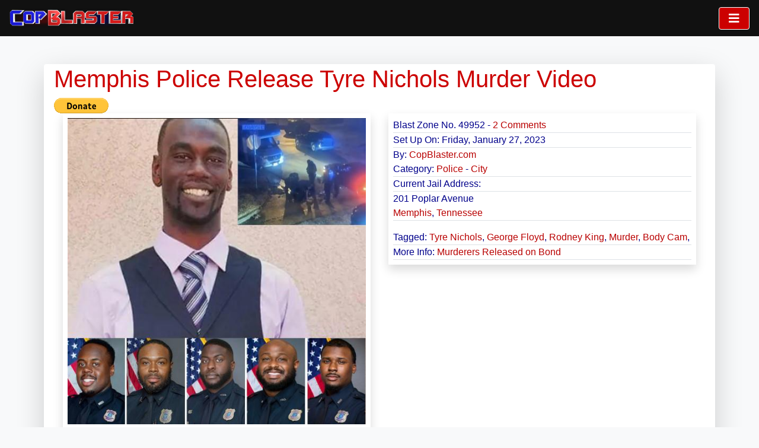

--- FILE ---
content_type: text/html; charset=utf-8
request_url: https://copblaster.com/blast/49952/memphis-police-release-tyre-nichols-murder-video
body_size: 36784
content:

<!DOCTYPE html>
<html lang="en">
<head><title>
	Memphis Police Release Tyre Nichols Murder Video
</title><link rel="preconnect" href="https://fonts.gstatic.com" /><link rel="preconnect" href="https://cse.google.com" /><link rel="preconnect" href="https://fonts.googleapis.com" /><link rel="preconnect" href="https://storage.googleapis.com" /><link rel="preconnect" href="https://ajax.aspnetcdn.com" /><link rel="preconnect" href="https://cdnjs.cloudflare.com" /><link rel="preconnect" href="https://www.google-analytics.com" /><link rel="dns-prefetch" href="https://fonts.gstatic.com" /><link rel="dns-prefetch" href="https://cse.google.com" /><link rel="dns-prefetch" href="https://fonts.googleapis.com" /><link rel="dns-prefetch" href="https://storage.googleapis.com" /><link rel="dns-prefetch" href="https://ajax.aspnetcdn.com" /><link rel="dns-prefetch" href="https://cdnjs.cloudflare.com" /><link rel="dns-prefetch" href="https://www.google-analytics.com" /><link rel="preload" href="https://cdnjs.cloudflare.com/ajax/libs/twitter-bootstrap/4.5.3/css/bootstrap.min.css" as="style" crossorigin="anonymous" /><link rel="preload" href="/Content/Site.min.css" as="style" /><link rel="preload" href="https://cdnjs.cloudflare.com/ajax/libs/font-awesome/5.15.1/css/all.min.css" as="style" crossorigin="anonymous" /><link rel="preload" href="https://ajax.aspnetcdn.com/ajax/jQuery/jquery-3.5.1.min.js" as="script" /><link rel="preload" href="https://ajax.aspnetcdn.com/ajax/bootstrap/4.5.3/bootstrap.min.js" as="script" /><link rel="preload" href="https://cdnjs.cloudflare.com/ajax/libs/jQuery-linkify/2.1.9/linkify.min.js" as="script" crossorigin="anonymous" /><link rel="preload" href="https://cdnjs.cloudflare.com/ajax/libs/jQuery-linkify/2.1.9/linkify-jquery.min.js" as="script" crossorigin="anonymous" /><link rel="preload" href="https://ajax.aspnetcdn.com/ajax/4.5.1/1/WebFormsBundle.js" as="script" /><link rel="preload" href="https://ajax.aspnetcdn.com/ajax/4.5.1/1/MsAjaxBundle.js" as="script" /><link rel="preload" href="https://storage.googleapis.com/workbox-cdn/releases/3.0.0/workbox-sw.js" as="script" /><link rel="preload" href="https://www.google-analytics.com/analytics.js" as="script" /><link rel="preload" href="https://platform-api.sharethis.com/js/sharethis.js#property=656919ad088a0f0019878bc9&amp;product=inline-follow-buttons&amp;source=platform" as="script" /><link crossorigin="anonymous" href="https://cdnjs.cloudflare.com/ajax/libs/font-awesome/5.15.1/css/all.min.css" rel="stylesheet" type="text/css" /><link crossorigin="anonymous" href="https://cdnjs.cloudflare.com/ajax/libs/twitter-bootstrap/4.5.3/css/bootstrap.min.css" rel="stylesheet" type="text/css" /><meta name="viewport" content="width=device-width, initial-scale=1.0, user-scalable=yes" /><meta http-equiv="Content-type" content="text/html;charset=UTF-8" /><meta http-equiv="content-language" content="en-US" /><meta http-equiv="X-UA-Compatible" content="IE=edge" /><meta name="Theme-Color" content="#061c68" /><link rel="manifest" href="/manifest.json" /><link rel="apple-touch-icon" href="/manifest-icons/ms-icon-512x512-192x192.png" /><link href="/Content/Site.min.css" rel="stylesheet" type="text/css" /><link rel="icon" type="image/png" sizes="32x32" href="/uploads/images/favicon-32x32.png" /><link id="rsslinkurl" rel="alternate" type="application/rss+xml" href="https://copblaster.com/rss/" />


    <script type="text/javascript" src="https://platform-api.sharethis.com/js/sharethis.js#property=656919ad088a0f0019878bc9&product=inline-follow-buttons&source=platform" async="async"></script> 
    <meta id="ogsitename" property="og:site_name" content="Cop Blaster: Police Misconduct Reporting &amp; Monitoring" /><meta id="fbappid" property="fb:app_id" content="369445983437539" /><meta name="_globalsign-domain-verification" content="IlGU0Pkqk8kzISkoVm8ynewF_p5z9VQyjtObmE064c" /><meta property="fb:pages" content="239867363140735" /><meta name="facebook-domain-verification" content="vk37298ihqao9x7thtian2fekx9vj9" /><link rel="canonical" href="https://copblaster.com/blast/49952/memphis-police-release-tyre-nichols-murder-video" /><meta property="og:title" content="Memphis Police Release Tyre Nichols Murder Video" /><meta property="og:url" content="https://copblaster.com/blast/49952/memphis-police-release-tyre-nichols-murder-video" /><meta property="og:description" content="The Memphis Police Department just released a graphic video showing the murder of Tyre Nichols at the hands of Memphis Police officers Tadarrius Bean, Deme..." /><meta property="og:type" content="article" /><meta property="article:section" content="Police" /><meta property="article:tag" content="Tyre Nichols, George Floyd, Rodney King, Murder, Body Cam" /><meta property="og:image" content="https://copblaster.com/uploads/images/tyre-nichols.jpg" /><link as="image" rel="preload" fetchpriority="high" href="https://copblaster.com/uploads/images/tyre-nichols.jpg" /><meta property="og:video" content="https://www.youtube.com/embed/t_h78ARC2RI" /><meta property="og:video:url" content="https://www.youtube.com/embed/t_h78ARC2RI" /><meta property="og:video:secure_url" content="https://www.youtube.com/embed/t_h78ARC2RI" /><meta property="og:video:type" content="application/x-shockwave-flash" /><script type="application/ld+json">{
"@context": "http://schema.org",
"@graph": [
{"@type": "WebSite",
"@id": "https://copblaster.com#website",
"name": "Cop Blaster: Police Misconduct Reporting & Monitoring",
"url": "https://copblaster.com",
"publisher": {"@id": "https://copblaster.com#organization"},
"potentialAction": {"@type": "SearchAction", "target": "https://copblaster.com/search?q={search_term_string}", "query-input": "required name=search_term_string"}},
{"@type": "WebPage",
"@id": "https://copblaster.com/blast/49952/memphis-police-release-tyre-nichols-murder-video#webpage",
"name": "Memphis Police Release Tyre Nichols Murder Video",
"description": "The Memphis Police Department just released a graphic video showing the murder of Tyre Nichols at the hands of Memphis Police officers Tadarrius Bean, Deme...",
"isPartOf": {"@id": "https://copblaster.com#website"},
"inLanguage": "en-US",
"url": "https://copblaster.com/blast/49952/memphis-police-release-tyre-nichols-murder-video",
"primaryImageOfPage": {"@id": "https://copblaster.com/blast/49952/memphis-police-release-tyre-nichols-murder-video#primaryimage"},
"accountablePerson": {"@id": "https://copblaster.com/blaster/CopBlaster.com/"},
"breadcrumb": {"@id": "https://copblaster.com/blast/49952/memphis-police-release-tyre-nichols-murder-video#breadcrumb"}
},
{"type": "ImageObject", "@id": "https://copblaster.com/blast/49952/memphis-police-release-tyre-nichols-murder-video#primaryimage","url": "https://copblaster.com/uploads/images/tyre-nichols.jpg", "name": "Tyre Nichols (above) and his killers&#39;},
{"@type": "Article",
"@id": "https://copblaster.com/blast/49952/memphis-police-release-tyre-nichols-murder-video#article",
"headline": "Memphis Police Release Tyre Nichols Murder Video",
"name": "Memphis Police Release Tyre Nichols Murder Video",
"datePublished": "1/27/2023 4:16:12 PM",
"dateModified": "1/30/2023 1:52:22 PM",
"description": "The Memphis Police Department just released a graphic video showing the murder of Tyre Nichols at the hands of Memphis Police officers Tadarrius Bean, Deme...",
"mainEntityOfPage":{"@id": "https://copblaster.com/blast/49952/memphis-police-release-tyre-nichols-murder-video#webpage"},
"author":{"@id": "https://copblaster.com/blaster/CopBlaster.com/"},
"publisher": {"@id": "https://copblaster.com#organization"},
"image":{"@id": "https://copblaster.com/blast/49952/memphis-police-release-tyre-nichols-murder-video#primaryimage"},
"articleSection":"Police, City",
"articleBody":"The Memphis Police Department just released a graphic video showing the murder of Tyre Nichols at the hands of Memphis Police officers Tadarrius Bean, Demetrius Haley, Emmitt Martin III, Desmond Mills, Jr. and Justin Smith. The video (embedded below) is worse than the George Floyd  and Rodney King videos. This video documents a beating like the Rodney King video (https://www.youtube.com/watch?v=sdktDOeG2VI) and the slow murder of an innocent person like the George Floyd video (https://copblaster.com/blast/25733/derek-chauvin-chokes-the-life-out-of-george-floyd-on-camera). Those five officers have been fired and charged with murder.All five officers have been released on Bond. We will update this section when we find out where they are.The MPD released the videos on Vimeo which requires a membership to view due to being age restricted. We have taken the liberty of helping you view them easier by downloading them and uploading them to our YouTube channel at:https://www.youtube.com/watch?v=eteJt8ELt_khttps://www.youtube.com/watch?v=arydbgEmf7ghttps://www.youtube.com/watch?v=4b5Abs6Udhghttps://www.youtube.com/watch?v=w4W-qVtM8fQFor your convenience, we have merged all 4 of those videos together. You can watch the compilation below.More coming soon after we review the video further...",
"video": {"@type": "VideoObject", "@id": "https://copblaster.com/blast/49952/memphis-police-release-tyre-nichols-murder-video#video", "embedUrl": "https://www.youtube.com/embed/t_h78ARC2RI", "thumbnailUrl": "https://i3.ytimg.com/vi/t_h78ARC2RI/hqdefault.jpg", "uploadDate": "1/27/2023 4:16:12 PM", "name": "Video: Memphis Police Release Tyre Nichols Murder Video", "description": "A video embedded with Memphis Police Release Tyre Nichols Murder Video"},
"contentLocation": {"@type": "Place", "name": "Current Jail", "address":{
"@type": "PostalAddress",
"streetAddress":"201 Poplar Avenue&#39;,
"addressLocality":"Memphis",
"addressRegion":"Tennessee"
}},
"commentCount": "2",
"comment": [{"@type": "Comment", "@id": "https://copblaster.com/blast/49952/memphis-police-release-tyre-nichols-murder-video#15108", "dateCreated": "2/16/2023 10:26:20 AM", "comment": "Turns out two of those guys didn&#39;t turn their bodycams on, figures, but it won&#39;t save them.Recommendation, child proof bodycams not even a fifth grader can turn off.", "creator": {"@type": "Person", "name": "CopBlaster.com"}},{"@type": "Comment", "@id": "https://copblaster.com/blast/49952/memphis-police-release-tyre-nichols-murder-video#15101", "dateCreated": "1/30/2023 1:52:22 PM", "comment": "A sixth officer has been relieved of duty. His name is Preston Hemphill. His exact involvement is not exactly clear to us at this time. Somebody watching footage probably had a sharp eye and counted people.", "creator": {"@type": "Person", "name": "CopBlaster.com"}}],
"keywords":"Tyre Nichols, George Floyd, Rodney King, Murder, Body Cam"
},
{"@type": ["Person"],
"@id": "https://copblaster.com/blaster/CopBlaster.com/",
"name": "CopBlaster.com",
"description": "CopBlaster.com is an official administrative account run by CopBlaster.com used to publish original material created by Cop Blaster.",
"knowsAbout": "Tyre Nichols, George Floyd, Rodney King, Murder, Body Cam",
"knowsLanguage": "en-US",
"nationality": "US",
"seeks": "Information about Police and City in Tennessee",
"memberOf": {"@type": "Organization", "@id": "https://copblaster.com#organization"},
"hasOccupation": {"@type": "Role", "roleName": "Administrator"}},
{"@type": "Organization",
"@id": "https://copblaster.com#organization",
"name": "Cop Blaster",
"url": "https://copblaster.com",
"description": "Report police misconduct, prison abuse, prosecutors, bad judges, probation officers, and others with the Police Misconduct Reports Monitor.",
"logo": {"@type": "ImageObject", "url": "https://copblaster.com/uploads/images/copblasterlogo.png", "caption": "Cop Blaster: Police Misconduct Reporting & Monitoring", "image": "https://copblaster.com/uploads/images/copblasterlogo.png"},
"foundingDate": "February 9, 2017",
"foundingLocation": "Portland, Oregon",
"seeks": "Citizens Against Police Misconduct",
"numberOfEmployees": "1",
"address":{
"@type": "PostalAddress",
"postOfficeBoxNumber":"P.O. Box 86653",
"addressLocality":"Portland",
"addressRegion":"Oregon",
"postalCode":"97286"
},
"sameAs":[
"https://twitter.com/CopBlaster",
"https://www.facebook.com/copblaster/",
"https://www.pinterest.com/copblaster/",
"https://copblaster.tumblr.com/",
"https://www.linkedin.com/in/copblaster/",
"https://www.youtube.com/channel/UCLQAWmqdmPbFPp0u01pP4zw",
"https://www.instagram.com/copblaster/"
]},
{"@type": "BreadcrumbList", "@id": "https://copblaster.com/blast/49952/memphis-police-release-tyre-nichols-murder-video#breadcrumb",
"itemListElement":[
{"@type": "ListItem", "position": 1, "item": {"@type": "WebPage", "@id": "https://copblaster.com", "url": "https://copblaster.com", "name": "Home"}},
{"@type": "ListItem", "position": 2, "item": {"@type": "WebPage", "@id": "https://copblaster.com/police/","url": "https://copblaster.com/police/", "name":"Police"}},
{"@type": "ListItem", "position": 3, "item": {"@type": "WebPage", "@id": "https://copblaster.com/police/city/","url": "https://copblaster.com/police/city/", "name":"City"}},
{"@type": "ListItem", "position": 4, "item": {"@type": "WebPage", "@id": "https://copblaster.com/blast/49952/memphis-police-release-tyre-nichols-murder-video", "url": "https://copblaster.com/blast/49952/memphis-police-release-tyre-nichols-murder-video", "name": "Memphis Police Release Tyre Nichols Murder Video"}}
]}]}</script>
<link rel="prev" href="https://copblaster.com/blast/49951/josh-michaels-killed-by-springfield-missouri-police-department" /><link rel="next" href="https://copblaster.com/blast/49954/officer-eric-ramirez-booked-for-over-20-child-rapes-and-released" /><meta name="description" content="The Memphis Police Department just released a graphic video showing the murder of Tyre Nichols at the hands of Memphis Police officers Tadarrius Bean, Deme..." /><meta name="keywords" content="Tyre Nichols, George Floyd, Rodney King, Murder, Body Cam, Police, City, Memphis, Tennessee" /></head>
<body class="bg-light">

    <form method="post" action="./memphis-police-release-tyre-nichols-murder-video" onsubmit="javascript:return WebForm_OnSubmit();" id="ctl01">
<div class="aspNetHidden">
<input type="hidden" name="__EVENTTARGET" id="__EVENTTARGET" value="" />
<input type="hidden" name="__EVENTARGUMENT" id="__EVENTARGUMENT" value="" />
<input type="hidden" name="__VIEWSTATE" id="__VIEWSTATE" value="eJ8H9M6DKwWHsA/SIJdr7pJ+CaATlDNnoIqczDmcKL6aATvTmpaPoO5++Y97Oscp2B5aCQJQv7VRM3qbYnvdUhEPbvhmjVbiuM6a9TRMGQAjPtBp8zYnOHCZa7dlGrquGUi1WXQrWqJmJ2/mqAVage4vVmwvQ/3tH2xPnPaN7/XAyMOJHaRK/hdyjAOnc1RZ3YoO+ThbTZoe3VV3nQLOA2pZaypYy40aq0rL04ULzYQfSB0C3uik+RAeIKzr5C2AHWyhf+aGbnVM2DTCyobq3yFLLvw94XX3wPn4p/ioVrzqtuluSwpQuZ/XAU6MN3OZksOSW8QjF2ogcJ+SUNStC1q5qKDt5xP/UJhqc3O1uJsEvjd/2j7BI6fVy6ebsqAJ+dv6AeZlgr/egXonbLgyG4CR5ooc37sUZTi6gbb9B7AA1sT7/sYO5vikCqBhZAkxYriBNUuoWHVi9SVOEe1lzq3qgG1RF/D8UevXciR+NtvUnezrp5C0eO6Bj1rO79f+pHSxpNAqx55svQBOboYcmSdG4tNb0nBq/Bkl8XmDbd6H1st8ulooFtzf6W4wNuRBhhwo+J3SFM+nQ8Z3uIx4aBAfdslhAbKran5d/LFx1284GrGbhbadnb6bXn5gNZg5fQhVSzJ7m81gdaiT7fJmMN3D8bb78oQ80+5L925OBIPZFL8pMGf8WcVDaeCg5ybblPf7MWmrr1j0XVP0ZeV4cmcuWhPabjp3TGTYW8keXNuV9/YgW7+wWk5SvlIQ7R3Q+8yd5nWXigYo7tUHbt6GmuadDMfUs42DmInJVJxIoqF7C7c7Dyk4jUjLhjE5IOic0TtPmNxKL0p/0sskUlN3KV4MJZlmHYXL/[base64]/wOzJ3lPHP/nZoxP+MXQ7rqA7QAcg0x7+Fk2fyJoLMUSfyF6VfEKQP5L8o4c3NVxJm0WJuQxIDlfaJ4s/3XOyewAwsfbE2Ks+56tXmLHrHypdKzJAjZ0DGdEi9nbynZESpQWP6HEeXNQ+ExuL8WZ9YVJ/EsA+pb2aRjruTOTgEqAkBaKYFQE3AJMbZ0symEPW9qTUV5SaemO/j/WWPdNcnhhc67uSvzeS9pz17vrye+UE+ynX5BaiZOLhbUB/WIv9qAdInuUIladmOpMhWyOoEHzL0iZqlJV8GFr25JY6kU3uU305Umh/nWrAQ9507eaLDR+zTyrMgZoKTeY1Y2NGpk7Zf1bI9ipGUliqLEXyJiCkI3M8zWGeEkSG5IWex266Yi9gsyB8XcsDaNqRA1gPjEhhoFOr2qZuGK/6KYH9OfqvqsCeLp3Tl/KbyhAkcu5xKHVVRAypx8ppzZxtk3LAGz6uLcDzUQX4WMSDKTdrXqFk9K8b0uYJokG3hdSS7Gvgz862TRKZbOH2bEALFLdKegWhPcUp4FgEptmmP4uxAYZiZoyfKa4qbQNlW0L5vkSh+xtznDL6phpQ3i4bOx/GyFtaUlUQsmDs1emwDzRzbxF24SnuAgLNoTGiVDuE+TOaAt0GR8VBUGDdnJ0be++j8mGMhbem3oFxyTKfFcg/+u6pC7BPGcd+bDJk5H2PMtldzgETgcf44m7HFHQR25y3V1/ZIZNWPzlW+fT5X5/K+XTfnjMPVuY8NuH19Fyr0PAZn+hEjEw3cTo3qvXq0trVbMjJhqI6qWfPhL6lywdBSnaqIx2gIpcIiJaLgCwbeuRCZMH7eNs0zsWhkRkE57KdJUX847vQFtw19U6RyUvTme0W//W5+b8wlUVWYjJOUnJJTEnCnGp6VUTTdGuwoTG4bKJhOhODnixZVEwQGTI63+Igz8fiYc93wSxMJ12djTaCWPsXdM6XOsiAII8Da31A76S20taS+AOrh/[base64]/Xxy8QAYqnFzSKeSzJiGiSfxbo8kUZTqAC4JaqXFeQY66FU9ZSOtb3QIDhKMejQJCcAqV30oCgQPV4EGy+frPrGTdwF0R2lkMSRQ+UlkVdSGuc1v68kh00BLMC+sUh9vbwJ8UocLAbFMD/rdEwl51EC+yr6jLHA4MvrryTuidk42KFPXigCdOPfmP3dlw4onGcrho9+weX0AY/FJs5ZwhnSVzBHMELHdWIPOTpaaQ2avxxi2uXSzmq45nFAzNBqB4qth4UewUL6En/ArHU734ePW3zloEpZxYkmOULfGZUNLBCmFzpdE89/6dCUj+VKRzF3I4kpxqsg3qQomlW3tPygUn0cIeXxtbv8CB+A1uTMIE10KsZhbntjgMONZHCkH4Oo8hwKKBw24SH++2O7X+8lHyEfMem/6/4rHXKxgCYOR/Kx3gMaSsXPM/0+ZFIqUkLzWPDkWMZDoHUrbDqHJkHEDjLuSgxlBpFMiWMvlvxxkK5vUhfIqXDhlPTtJp8sXWjYYYW3Ep4TnzoxvDyLLawKtvRHxYfbLcH9JdrbJDlqaY4wR/RG80NTD6wz4YBRnSxBGnHjnA59RH+DIEuGd0YCzzdFnhPQGJCjzteJe9deooKl3Qo8PRawfN8yuecjwziW9wq+LVNfwxfTTe//9xHt4VBPsm83RuA8rHlcTd9z5yVV8rhiDnbJobHfrD/blbCt0vV+Uy9C2zW6t4AeNI5Fj/EGD2WbD+bHyyyu0ds11ZxgmvpU9Ja80xSRJidLWY+RSznKa56K2DLsYA8FFDTDLTyjc+xbqc2ezxC+ixoQaw692dBDDnQp138rtgI1Ekuvqc7o25ZZVywceCwZ/rxx+wNLEA7xHuqbjUEL3EWJeN3p/XyGK/v95Nxeg4D2cLOnXZfaH077LgP7KDUGl3UeFMvy+7rlgGHQ7mKohWIlh9cF93BA5hKxqlx7RlfiMMTziGpBv1xrT9/h04331AF7hFGBWOtRgKjbfVaqObRwPgvdxG56W/WL3qBrUic40sKCwv6/Wligu2CZpmnYaTskxQRCvRmPFV1ISw+c4aghPryckEh5xJqOUH8ukaMEbIs46gT5QivhMXo9X7Qv7QgUcwfBCyQTnS4tUDviMKvA0pYce6V3l/vNtfIIST8AznXmRWJJ9hpJ07HGfMn7V/Wr2AAp2n5SoucdTAqCwDOn9WdLBQf2UY3G2/kXegDz0TtHgehjDPtuWQSuB+wLCk0vKisQELsZQgyKd9qgVzAFWondJUIs88IZsAjjj40R0kJy0A9h0AmtgyduSMyyi/fLBWRakid2Bgo7uCmgcD3sqplzOR3xM3WWo01au5HaJxaZagliOVr57TKYHaTMC31EYi2OZzdJMtwe1oVZzBfeSDmAdes1I03re/oKcLyjLPjo3w1+XAefMxR1EXQbX/CQQ6zSEabqPLzr1m7zbt0+s5J8nPl9h7WG7yJOFHSch9NokN4pYOw9Suraf3VO2Yx9iGPoKhkH1w9D2lOXTun/hU1/K+Ad9EZ8AMGJGUmBd2de8KlZyjm54KT/uQ+rNVL/17zYKI6X3wzU7uAP15cg2s+9Cz8k24yTNIlBlh8rDZP8XXPOlHZePa5pgTnDAqmqKG+ZYSEePA/jC/SRe2v1kD/1zoMnpXRdFnHiPiSlgoye6VRy6lXNJ16GuIwlja5QfA7OiuNsdeyE1WwWW82kG5YU1WrBBjurQzRuufmG6BGgmc6sq8ZA5CEerY2JLjxOV+QjANUprJKNiIpNLXx5ydECsT2Yulvn9NwdIG7x3KEEabTiCyvPJ5X/FDIGV/ZeVrVIoHnpshmbJL/18lFlHeeeNtwoQb15SW/w1cl1uMNmvPbyl8gWIqMef2oYLMTV3/7izRsXWQqb9ARq2FPlXJ/ew0L+0TC+2ChQgizpuEsgMqn0hArmiklS9FobsObO5pAuTyrazkoW1kHmC4XyX4wUdVOjHKBNlyiI6o1+AwcORtm0Kb+HkElSnYqEwDW/og7sAGlCNafGAR4UX2sigydqN8VJ4iCvj6NMoaLLvVfrwaNG/mrHVuP+MgreHk2j+HJZwP6VcJ6CFTZ9PPwAsJB5SVdvxRtKmr5olFf6vrAP0aFij8tNSjXJTNrv/WrY88x9I+K83mnnAqnsk0Sb09fpVtdIcJ8q7kBDSR1Djzf8Kb/GYxys1cGJ20eRnnoUoeWnI+J0Kx4F4Ig0YXEi4BtDck/bUw4iGW5BWUXPkHvclt0UAlulr0KMo4ixbGD3fHOf9qC31Jj+141aFuqhTVtaiOnF/jorG4JmB7zi56K091yvIMkzTVJ9gyuzaCt4VQnivcXOuItjkkx2KzDlTGbwmCloi3Q6xSZj7XRn8uGi2UfmPUdRSHkqmUltAQ90BMzc8qLJERKM57K2VQUCXtnANBiVMrlwR5+0HRh1xNXrKr/lPhh4lIvQ3UWpdHYNYec+srh5aciB3gPP/YrvzLs/4EtN0KobN6zD/G77g3ptRieg73LNELhRvk/fiRl1Oik4MSIW8aIWZ39MvrgG8yvI3S1/UfCUAbb4Ra89VIraPvYOkHI13kFQXX1EXsfH8wvtYcmHKsJYASAm6WSTdawiwWMZ9jw7llKXeflygqOmmpvOu2Hs5LOqBhgfZjEqfP/h62AVgUotvSiAL7EKqNFzZoNrhqSe3MmFEc3pyvQuWSvonhm+oVayvjBrH6vOo1fMiy69r2B9FuM/hdSBTTt0NGoLgK5Xdv6kKflj6oouCqg9ZU9M4LbI6bHZFGebc9HceZNcRA17KkTMpLnGPHeeMBGmLOWZP/lzCQD2lDglfWsG+mT+3zM9QorJHZpcQSD5NDElDaaDjlwFQZ6MeTCShI9V0S6DHsHEMArXWKBykb8ik9qOvSvW/KvIJsEPTnai4SWpgn3UCNhG47/y4dsq8I1pUQ3qPmcpZmbZMU2W9EydviOc6l7fDDi2DFy4RcEYhT1zJ9lz+oVBDZggBqZwHMfTdkQ3hgaK9JiqqyBhh3JF267JKbmvVwT8j0WNV2d6Q+265+pDm5wukJJyET/rVGhdAu+3T2uKvzk5QwDW4NEqUGAyxtoA5vc8Qj5tfLrJlAHVA52X/25ymshr9uR6JnWIUpzMFltIRK812UvXOxYx4Hjb1Alx/qadckXe1o/8pj7WmpKT4U275rMCOWqRP0XbTCwOWTf6Xqk5bTPBPTr0awWlGEr5Fq6kVNCqfgXPWj/bW/VZ2dy5hQA5ONY0iVJgfUzy5IDWAxSmoGY06PxBX9bvRS89/LjKMcSCVIQpZPRnKBi/[base64]/y21K1SCBRWc88UJHffTnRMPPocOXP7yEnMsNuvDFR4IPgPRnfnTdRBIvJnwFjd2br3vpK6ukOAB4AxTmhmAD9FjdHiQQNiWsISY9IiQZBGYif9eHhqH89fXSOlWfMckXsh8CM/y4mqbBFNJEGOaB4vRYot0OZ3bKpi4e3HPd2gbw0ukqfguAoA2sPiJWnzG+zF7m3SmJILzHUCssaRy5dOVr/1H7f1cvON1xEmoCqzfAEvCwnuGWFs3bfaYt4Fbl2Iye/4dtw/khAe1aIp+/+1Tq9K1q/VqJZVhDZ2jbWibz/ScGM5UDH4qkbAT0NcQbknxmIb9CjLNBjxSQpkovFQdBj362j9UD3PXgXKhN3jsnao+ZC897+6o13rvE88ddeiNVOsaNZ8BVZIWItfE99wAfOZf18f4GheIckSJLCxm4ir2HWWCpApA270FUSSgFn4I6gzElabh7hK2Lbk1AudPSEbLsy0inVX5sXw/HCtoN8kc2e/RFLjhBXKUxY22ykoTk0pSDzMH5Rye01EUl6aJdxBWBLNTpONFmQP9auDHlqXTkxIvno3MNTmhOJSbKN90EPCoqV2A3kT/PPubJuti8aUjcPN38gKn+a7EO1vNLc5uITw1uH8lLJ9Jq6GQSuy07NCVKp4dPIr42YybNR1jsqZN5nwwtbiGd+6RzKK1xNksDNbFO6Wwb3WamgNyxy9O6PiR5TD+2WawM/i38lKxJVkpZcQCXx0hl+xZonh9tIyXvES8oi+PkxHW876lt94ga5ci+BZp8aNp5GIqFH8fMSOJFINaa/E/kJq2Xe0CwgIEZ+YTtM8CnOpc+ufBYFaw60oKcapdgoYidMQQuFp1uj5w+xpR3DiLUWhfaSHSVRdzLApkMXjxaNsBrndjtb3fAhOcoN36IbMIQs0UYBZ94WZGI49UH9F8DBLXGBd+RscVQZ3TiOeZ7BGE8uZnE8szh15GTC/wQVARozdGirHeSwwGgmbANlvlDl8Zq9mDlB9Lt3RvNsoMwUskSiT2ejeGsY442XpH3+AYl23p2Y7xOykPCT2vy2GMxUkFfBJ99ujE9CapBAhxxdS/w6v4AjsCpqPN0gPH1J9zVGNiBTCwY/JYbPmlt/k5HBFSEDK7w+pJx8L+nfPy1f6tBN8Ts5TwIIjlHytQggMWTP/b+CInNuXB8FNXMGJE6POLnSIa284kwEe7moUDcwIY7VXpymV+TuLx8eRBy4JmJEFKB5WUGmGbYdI08hgrgQV388UvksMh0zHdezuolQffpO2tg/yGdtRGj8zDFWAHw11bRsnbo8lMBk+g5DvIsc1maZkk5PrhSMjpCXY9JZ4b01twTfCHl7WHXYyLI9IKH5WEsWVgV9KzNFT0vfB8F8/G4XmkKua844j1z0o+GJpNPj5ajJyqsguNyxRmcXUZKwA+vIpkfZxAhZaGlQEB+SpymKpNPPn74eZv+QhaQOuYk02fPbmAeHLZ3hGH4nTaqK5zHI6URBJg3VaAJVyQ5ap6hNg6jPEM/on7t6RDEyxQXqbJUx4hSaHH3i6BEftZR9XkwRfj20/ELGQTSC+fL72X6Tjm6IfANczCUPz7Et4aIosm8ItnJQ6dCsfgjCrwqQKQ6et9HuNWtU7wFnzzj7N6fZToFvwRzg0Jjy2petJksWi08+cpuXvMMEVLzrH1zXl/SjsQPP14geeR02VyfyueRcCZsaL3SiXo0YpVjYFVcmxSddgeZJVlUSipoh5RS2VwGELL/9HGTaD43yeCAK4xhe8Df2JTSBAE58U8XlhytobaBM3Q+oXNVqxlwLI3rlU61iqOV2rVOj9HkOzaMTNEdXh/z6sd2hRE21aa9AAcvD4Ll79GaSaT0DfH7REIWl6doXtppJalpyHeKReODLxc8iX71GaL3IS1GtzaZpw7xWXTrAwkHMIV0E81vwUP7sHlwMbZzIZGAbWnLflwOX/nEv9j/[base64]/Pxh8uZBMSlXWbj3fNuHbcI+2O92CYyDPNlOtaYVWpcAwjtwoRDeFSp83IeqaTUFewYsUujI3CU3aJ3yUy7ecHe697NJNTa9M5YkYC+graX7ESO3l3fC1nx85RKRi5PTuGaIlmemkISme3pL0CA/4j8OaqMU0hBDMbeNQzt9nwsHlh+8uouvZv44jxzeecP0S7xNwYeEpke/srvcoQfo7HSenq6Cq9ceReoaTm0DQcDUu/+JOcXl5be52GsbnNwOnrEY/FF9SzoHlNcw1KGIisnAdmWoc6mJ/rtsr98umc4bUkmPfuMK+ow8dyEKA8nreDw/ko3zLwZIczk4e/OqYOwFBxkQ3lSdPpNiY/KrNJoLZl4pWxghjBz+yhFwnHhtLKAgQ8XzKbgf9UzqUtJPzS2OWWIW1SxUj27MAJcJBC4hrK3yl6aTD1TlW8USTNHtHhobwFvMj8p/43X72S3veku0GvtNFD/8rmJJB/YdcRybERXTDJBGvwWTnCiPsDJDyN5aCvUEht+Qy/[base64]/VPFzgergWTmwB33XWBjXsbJDy6f6N/Q7NClp/uszcfmlG07/fTjjvCblhv9+M4BxslC6mtPePVT0o22JM7qjEVQD7Bll62lrigbMBVxTsFVU7HAjyCtrBoGI0BRC2Gn8F0NRJJNuqSMyTzf060UYePbuS4BVzWd1IM3bDQyRwsDEMVIL/iVg4pXsNoJE5RODvDJK0QMiTFSPobNjmNZHPOgMgOeBPdnyHHaslR64tKtD5AOHg8AQcUHhoFLNjZbvkLde4EsDWv+bx0F8Xg0wTL2a80PB2yqlg5LB7c69ejfEXeX3AAiXAzht06BVqsIT13oDbQWMFET54Ivauoybu4QfrC9x/LZv8QTTeHIjkzWu8s383qQUo7eoPnToyVgu2r7qOewQRuUtZhef542nzi5yWSziAI8+5eFb1uaBZgjBQZOHgY5udxrWioQXuk98mQK933Ux0ivPqu0jiOofvitWv99qIXR2WHKE2bUqpv7rDdXaNnfdTzNQt1+RvqdxH8tHKyoFyCyEEvJD7auP0QSzaaEh+m/rc5RO0gfmaswpmOKo/mpR2dcJ7lIJeoq9yVqpU2zfGVu75Q8lfLlbzRk0aVDgMEe0OOKph4Q1NF8Pas5AzNdpq1qFeBf6dIApu4HGsr6PPqxuwBrm9+nlfRew9iUp0hoi960kpuGx/olL6OGdq/ImlSW+PPmKKckPykIq0GJbpK/5ErJIYHiZOpq4B9Q+9d5C1yIT6rwE7bCuhtZE6lmSS6Z0Ftq2CMjppVFlJCmr3NPighS2XFMl1YRQWAaeooEAiHdCg1aLG/RR1uf44VFh9svTnmcbJNzS4YXIZnesc3VtU9cmBtt0UmgtPjTutTk8Q8LaNfH3tJRTLjU934j6vUbb9g7j3I7tp0TJaTXjtKPnlH64uOniGSTCV3Th/3s5y7n3dZrgd7FlpnLaUoGrmJIyTdQ2WA69Q7MX4CRaC5Kxdw55zGh9HJMAG0ZUxVJ4pk3Yj77uzk+5KYhrKa3PjxebGk7lP4CgIeCyMhSFkPuD90G6LYLGYTra/36LBL3shTsAi1XrmoImKw0hy3i5A4aZxiWWwlIsPfjgNgnQMXYY3IQUezmfkEDfLzbkE6Leb75nmeEtY1UIvb51RGlbePPrLDrUsk56c00c1ifTo6Rbtxe2YWHOa5GiITB1I0qygnj3v1GhgXWPfmczd3/GgVYQh0a3M2u83RIrJjgpGNViphGzVdCgWgJ/wUUGvu4iotFrAc+fanMIsysQXLoy6YHwm0U0I7ubKumRwbxm+SnM/+w7mi0qlzXNNYeFuFnvkVnw4vlUDKiBI+Y3YydozDbjIYfVY65ufgBHWzZ0LsfuTeo6/uDFiio5T5sBDrUr994bVsQbw0KCFM7jTPYxPb/bS4vNXrxp+Jj36TV9bQN2olMKbLkAbXIu4kzL9026eZh3LMVTv2LF2JqGeVpSCrOIM7ECBegQJVB80Si4Tmq85VdGVNpEZT01pSUbzsEe9iDSRuGBAg/LvTWk7V/sFWH2w7Rc0r12togo1dl1NP+eaJjrUys8p20zld25qLW6570tfz3/kjvBBGjqRQ5Hk3FbSo0WtlEqiYVSUz6Y+cBGJWXnmmCfA5kHX9Q4I7/XLIQZlxHGvewRztykMv9p30zagPfKpHCDFl0+GNgSiadij0j1CoIgjnGhmkaEu2bGHmTphvF9o4HUk7WTEfiQzpLrysUL0UtYYscxGg//hYivnzAsXG/6OE31/3fQ2WQ+BA2lRwVYbtmsgx1FngyEF9ELig6CyPbEiOexosztitcyzrKfw90t7tY91sSNwfWzQ38BqrdNlTRC5hiZ0Fv6ZLdfz4SxapY5uWrC8KLQdPrU67SVMpcEp9/T8p4QL/21rzz5vQKGN7heIiPNKd/ujZif1O2MvkmonCTxlM0pNMhtCSJU7MQ/TcJcOYB3I15+4SnV2S/zIB9/18nTtescLZMZs4BAyf3/71UXWb6GeqvCgtc968tLwKFe3WthRjNA8npsN4r6mpl2pD0iWvHS7XRYzLTAcR+7uBbDIjQ2J0vYxS7REoT1w6GjfIE8AsbtqdK/ftEigIQwWqfGtWq7eKEdgI7N4v/pqMZIauJ75NY9Pz5GF7VgYY/iMuHxGyjtAViPLkYmyMhN7NTHgognKAfBBFWhmngZkxrlJC5tuR7s63nuB8yyxzPZY/9B3sKbkFzMhs2Kh0hmyWFCbV+pTcqkmfsOvVm65cAGVAhJXhOQo9BbRHR+TAVAZcRhI+ThsdFb9QD0RpgztLvGLX3k5wycNlda4oIay2MwpYfygd1/sLSB5apDNd4Rg3/K1KXe35E+clyaaVjm4jaqiePo/+BHDeFT51q1Ggms28pS3WFc7r44QzTOh8L9xISC3uLPMRvs0/IQHHGz1cJIfaMs+ZNM3F+ymBA0RzmPfqP6A9MTqf9GT9dQdLwj/wMtMnl6jtA07F535SpTSrmUwkroHupJNV1gX3RZAP0ka4YUc4hLEhr7xJzyZNEwqqcPwawgAJzQEl0fsgKPZNPY00Iigu1Gi/[base64]/vohbi0v4eTJEPLLF8x9VJXp51QQNeDEkTVBBnWgN5ZYErHSyFXZJBEF0k1LCVS+0hVy9T/4hqu2qU8t+62XEzl7NnEGMuln3mgp6SSDna41jEQvvRcBw0deWsQTAwy+nNUk1Q2BRUw/CxpNu+fzYAFQCEuHMlXLgt4amhVsEjtWg3tAyyRBikpIaJBCluHoiKDwjI5biqbW8Id54CqXps/kpB/3elJrlqGfTOipkrfF5rmwChG+/ST0zHReu1pR60uYQMM0dI+BfcGzsSUqZvYc1VBKpjSyuKyP893bjOJvDJ8Q9rzJEJrAjyUs5c/oDXzSMcWDNHj4jZVRAjB5WyHoRX0+pDQIZJ+VqZTuMBwGWUiHWYHQD1AabTjw6Uxtq06M83M6m1HtLJJ/jaWsXtqHH63QU2BE63FiApbrk+pQbVwwlrw1i1Q6Y2i/IxCjEfFf1Cw5vMgC8KS4NfisQYwejxDzitEiavuIbTY/3BPl5gHBOv979c2TGOPhQ+5Up+V+zetXkmDUYf1W+/FTtHNZR21et3glioEYtGQUrMuWg7hLg+QLj/xsdmPQ024arBYjRrMddcRfaDGz/xpQWFp1Rgy0LT6SXyhirz+i0A9u/McwLqtfmdd9fVeGHu2zWlt8B6TByleufGZcWKBomo6c7sSRFOeo0ocJXExVa9EopyB+aYIMcfYM+YfQ43MFfY+EE/PHSWgcIBsN3G8oR6yc+PqLFdLYdcIJQfLjNBCoOAd8ScFn3fxzdKv6aLw10Psa4ZrEiHLdMDVF+5OUP3lpIhwrW/4jqhawbN1h1SJHj4EU/sfppN0DWnk0xgIV4G6pL3f/StGvFW7V9P0mHXly6Vzt2+lXNFxuvjc9IxjzmVMBaFKHsr6uwj3kic42ympcsEr9bYBtlN9MgW8b9gAJP6TaY4T9IHtkH/VKnKPNQC6sRJHcIjwVbYGxE2JEu2nMpZMJx+j7sFNhfuegNO4e+7qs3YS8pecAaMgvs2SViRXbhtpUKS3N4fkD0pKdLqIA6xPeV2CmzrwLEbW7O4bJ3uIuG8d8tmAfI4f0TofZqiw7mzwPCJ7GF5sLJn3fZm9F64x8wkW4wTf1M0dpj4/NHfmypnVtnBWo6u+XrgZvDg5+HvUN60/UEyvhTpnqXF1NBFs1oTtQMSAekjjqdZGSJGIwT2UgLsiVI7jOMsQTUeQuvTZKzjZ2tYkBz+PdB6ElF3aFQflDK2925oc/Y4SYRqwoVfvFWHlsiziwTG16e7svj5rbKaukxlslhuz8oWXYHHclhvOKAgoaBaFmuYHkydW8KTYJnqv/qWpyqO7WVM7EcA10/qLXcowQzTOsIEIYLttkKZyfwgoDnmKe7wcHPFhU1O0TRBdHCsLp4pIYK2cim0oonF2za4BHfSwXrYS+aWTjJNCI8eULcqxS5UW7o2i4uNjup1gW3baFiM4lUBwtG+4HG+Lydf76kw5RTx/ny/6Ffc39PhHLI3/iD9glJgSkEwmIhR8VbA0Pl6MdPkIJVMvMPw20qhb08ZpYjxG/QxH0sThvq7JnHb+LcqFJIwDXap3lfECCDufgmQWAP0PVj9gRIryEUro0tQHDMHyh7vrx79k1oIVANZIE7T1IIQinePL5ZyoQ0l3CFvoF8RI5bQ8dSDgAyNAO+bgiv3521UiDzJ7znH9G6G6OeVPEeRClegveTbAwYh4lIwF0lyn9Yss5u2/XuyuEWG/e9ictNLHDyXJhmGWsOwoJriBzo4kOpx2hG4T+V7bA8phQp54L5sHXIZiOgwkUMWuQWNx/z+8QaTae2RB6OgACtedQVRXt/b1jznVG97E2ZE6t+e0mBfBMikRQ9khWjFRWHC9L/HxDS16mjni/+js2+ZPfE68j90KzBmfsAra5d7WpiwLCyfKQocTxAHCOUb/[base64]/Q+s/Q3l77fddE0T1RQiSjgHd+TkfaqnjBKDQ+VM2Lqag1xj59HXw3BHiGXMHr8Of7qwq36lyszb1P9gR7tRLXq3C9VTjpncOancKZaTSYb3zpaxEaAvCaoXHtffV8qnvq0l5WmMGMsFr/IrFXlNPr/FL3LUfw/dsswOTPizk9K4GvhGZEtbHIxgv0jBpFY4f7415pyhIjph4tefUtNCIaF2CuSOn0/Kj/T/FJkQnHHCw8zEPHTRrd8+yutDWq7/8tibLULlBOWILy22EISoXrN1JZLjQ9CZApVTYL/ecgTsOz2qBNUQmo0TouiLAtcP5CzPTFMgJ9pVlgjPr2JA3ya+MVmkm7VzQ8wEUNj5k0gHNQ26PxxPQP7pfgcmnuVqVXFVVY6ZtaTZRdeSSrcJNyk0taW/SlEnFjMeH+iIgiR5RawGdmAIhGs9XABJAMywB1jnamUV5N+4Rht3L4GFS4/JgV4YPydM+pydCc2/iozXGToGM1+udjpXCR/UxTGQVnc29Aprx9jZ1+gw9o6Wi2AiB5OSX3A+exBjwn5YuZAD9NSynqLadMCOHIPGJ/YPaXP8mlMyBFnfk2/cr8PVbqUJdvy4sxdDpYaP3a1FeU+f1rwrP74X0tVoo8fk2ryvQNMKENLlV708f9U1dPu9MkD7GNy3qHDdrDs/VI8k7/tJbWOnwoNWwk7RQs5nPgoPQFXYudEnP4v3o+h0T4fuXtPKGNghvxlf2B+XBcVwE0NVzPoeUDQbwLmRQoylCf7EILeft5hvXXaY5dizXIHGJoMdf0zz2PfK7mLnQ/qHdJUD1KpcIc3g17ecotUWxQFVfkrS0piqTk1FXaUXa9KtCX4bRwgqDM5tBpbGPk2SROVuKZxUEzMKQA5DDxM5zlVZQJFONSqKbIBJa3kpvXQSTX6szn2C7ot3P5jCjSe3hX41n1q/men/TSdB8UihdPjezQjJsh6+4qaCe4WlVuzAcqqwR3Au0hN4xNQUvrt66orJZ/7IBq4kXs4Hsswpza15AXGaCDpcyHEw78daP9TUx9+CSVNbVwoC10HDbWL1FtAvjh4jqJ5BLjgFiNigvFXV+ZX72GNUg+rSubE9U4LK+NW3dvi73/Bx2gvmzDQGDP4p+IRQt32gDc1HhVvhnTFsA5DAX6hGfOlVzhVinfgYtf8XUpJVInvSlvFMJHuPQ05v7IaOPbCxY1+W8/XnBAHiSXGZ1efgRP2cd5rMLMeXFepwrClgk4dYZj6q/PoRGzPC5+cRT3AG78bspoIFjZU+K4WWdOG9htZm2p8eETyb9P3XDHsV5Gb6buD6o1ap8h/pSLD0yD8ivdcyvq8935l30FMl6vRrEDu7v7905/U00zSxox3cPns3Rh+aPaxENx5G72Fak7s6oaI/68jifZVgEKp9PKCWOtrzvtccx/NQgqiXlQWc9s8cR7fCozF3wTkxBl9knTC90oJrM2AHFBCePLx6uhSuJcuE6NvaGD4T0aMn/uVfB94cUUSWonm1vzXWWKvPhy2cQ5lwjhYmURTkCcT1OF7CTp1Za6XkOGFjkZqQ7BfUJKWqkm5m9TyhsLuAx2ZQjvC/qgoV+aw0V36pQRZrPhS5M9d1zuiJLhds/Ij/757Oc17pYAoi9A5Yy9yBIV4A4n31/1LNvYfInw0ioHp7rLemPHg7EpFFgQ9P5LTNH2QrjsHnaT2oFE+j44mqKBtMTvw16y5dIHhRFhIpKHa5tQHzUzlo0yS5QhG/qXjm37Pqpybhysns4fTTVFiucRkis6YQVqOjzzdAPKR8Q44VKIy16njSDc4WW+OjRUdkTUbkUOL9bRL5BHwjDU5KKutxhDLgDxLuIKUMIED4rh3e4BilPkvqqrEXx2tOXtxxpBe+PBrNh2Fizggzi/IamLB9/mgNEvskU174qRlWWjApBBrnBNNzbp5D+EBjxelw9t1qIqVyUOgHWuN8QUtibiYV8pqEjG/96r2G0ggOGdZ+cbE/qBLVSUDK4SY/lsiPlmiaEK+NEraLs92fzWBp7353E/xGr+uox83XfT5JDkW0Bmv73sEbSiabNtvCrb+pKtkAikRONteaYWtCp2b16eewwkbf9QHSNoKWJXmK3wUije2zu1epg8/KX+iRPYTJCMkZVUHYlCzSiajx31v1SIOrI85Z//6U/24rURRTp5Lf/Fy0jXqyl6xldbWHC7MILl/rsDLOeowYlb6VlwkatCuGHoEpA6uaLsUTnyK4643WEsCZFWv0O2tmB4fsoUp77Qvg+gLx/g1pTipBVQlufm0CQsopvFwTRqPZ+bqBCSSSKXc6gpNtEE0OCeWZv0a/ZNt1aVZ5uS8AalAK+Ax2HZx+GU6MM/trsiZQX9043alKQ+ee97DRLJ5jOkYOSA6PcodVpKatq9yH4pquS6ySEr73sOxugwSPIrWbUVQStNbyOQQ/4LlId3KFLuzvosMZoAqMGOse4+HCWQSKswI1TNEVfR2yZz+P8LRsVlVmEI9hknW3IeoaL5i7cEmsULDjxLJ35NHjkqGLWtyszAnjcXh9nsp+3yUAfDBl5RESQJW2xc1Q2Of044caKzlOhCWIAnwdwI8VoOf9D9LuBRQ3qTsBHXwA/Q2JHrBYGkm81TRBoyvhJR5wekX11gzbXAfkv+xke3K3R6SGZH9AjnBuaAZ+RkgHLPqcQlcc8wTx/MX+6KSeHuUgjYSBFMi70Di9Nub5k0YQ3y5HUZE7P8BR3breNZxBP7eBiso1UyVQZPxOmvWto9ypytFBYAgAGp6LVaHpP6TCAs/295HesyDH1Z/tXfY1s9sJg6MPVReDdBS0DPot9odq4rXRlzrQ3U9+7XAzLdmcM0Y86/IJNBXwI42WlrXcxzcordN5KimkJUDEGXdVjoSKxKZ2TLAM66Zq9ANg4s0uDNqc96y4bJoNTxB12YR3VgP73tdW8GWwoIMrqohogyR82dkeCaPw5FJUCcArp1FzKYSXspwbDfsfd92xYEnOG0wuXvVjjuA6p1Qrr46iYvjDh7skG3SfZa/1EaS7ZgQrHrqifVndSDrD+bHKEEOu/qZ4lQML8veC+X6AL8rE3LMdOZm3IRIOKZFuTN2AhICQTXYMIrmUSWbJe3kIkKOBszW0Za4p52ZmjcCH5vZZ7Fv49nwbcmoPfyEzzxYbRLvONbx/fF02oIlyS6dardjBJsxy4uLTXVIdtgAiI/pWkYJkv6KLrgdWukjFEQOvZK45UQCDBABDO3PIpRuzO5+g/ggRNHAbjcG1DMQrHCChvReR/UYrvceufpA/O9PkBBxXuDTf4Oz2gEHqkGjxJLkIwB9vS3pP1rXpqfBUsod3Uy+Mv5hyx2Ldkc0amHBLpBT4EOzdGUyrT3dws72S5HN0+vs+sHV+f19Nk5q4QtwYzlkVMVRJgFb9KS/AMx3spDCgIBbBLXZdu/Yk70yEFu/WQhelPykVMkIefXJ3l1p8eZcwJnRP1OVKjmcOKrzr5UHpPUIhWKvR3QFbZ4ZY0y2qq+Z/UxfKiqNITMkKgnlseFY4fF/E3qf/4sM8K/g7KgJBEe9df7o+6WdJhSLz+mVGzsJSEtW8NktYBJ7hxtFG5gDcj4TR0aZIsPZn/YEM3ZxiSHH2xROJTT25XBO8TvEcQjlVY5Ow5WGrPugFYnoxpOiUpLcKxWORXZO/21DUsuVSh4+mygYCtB43odzE9CVkK6yHBw04Q28UtbQLzchU6YwvU3W3JfQdFoewhUULJezoBFBNn0dZhXb5hMmchm191dj5PcL8pbOPmf1yg+BmnzmsvgArfB+lsSjpxGTBpvrfknZD+BwPpsAc6XvkkPjRDciHraoyKUJgOLU5xA/dNwOID2t7PmAU7Zv5HZuz2o24+SS5gnrDdgOvCbuZCo6SmizHcLOjdyrrgJmNEWpPsj6tzkxdb91oJntUljscFa6dzTJDaT5S/TQTU7Uw1mrsNo5TZ4ljzuFkt1bBuVqsSJwIuL4g47x9xzXKCJk4YDzM5ReS4EPj4tx96jX8J3wfjSlUd6QKEOWpU+3j60HksIAcSCh1yA9GbEhMPwfGBdjRJm2RJVchE182sbzYDRC0DIvm5OmGfBXBQriBc7/y/S7ZFwMo7uXN06j1ZR/fyWPe4sBFVLxDxleQZTESWLg8V/cYFh8wHkMtnE+n4uy9lrMBbDuo8b9a38eEoZsUSx9dkDKf0rx5INXo4k27NXGUUKPpOWeQdklbh3R/8ZGuUMOHLVyyarhgyvx077GCM5Op8nVJRyYwYdURrBdPWUd8QJgnQ4c5pbVtLWS4Tz0P2VGiJbA/3m7ZcEqit0/PjXr4pVJq5EcgoEKSHduUQC5kGiSLp8fYdeMB1SnYgawOCZwtKp0uB6dvlSvihelknBpLmhH+nUjOuQJ/F3DRGLYsCgf2PfOsu0XhvyTDbmTugkRso4e/n+Wr97TumTHprBthWfqlWLXwAyP9zKwS8q/3s/FSmegJRAuWXlhHvorSGDKcAOZ2jN1coxYop4yflqvIXf64tGl9jRnY/kOwd/GbBB4cdUDkknelMm2gqeD1gNbPQ+63EnYG7W3nOpZL6aWOCetgk4r25wv+sReXCyzImtJMmMKOB5n/sTzqvJvshefiPbelfWsh/fUYJcwRPG5iBxTO2rMLsLcYnCwt4V1bxfu8+CvELSAdO5rFc0Gzb4c+iQy7G0vHSGNteaVRvdmMX7eD7xIxKZNVt4rgY79Q2WBKX+Yzo2VyB/xoZcT4644B+jIn2HG0pmtPGuxFQsURGTuJA6Tw/[base64]/DBOCsRTCf7EBg+zZ7PaU9z4Z3NHD+xnaUs42kwH/TrrOk1QBNvlr13+RtH/seDc4Qi9iqOWBrGuCJr3J1TSe0OQAVfD870k8H6Kb3gkaygqLPGdQVNo82PeQaGoPiClOHR34+UlCMGg3NF8hSOn6th3xnCK0GtyROZDKw2xq57+sP9Th6any0LezAX9ncRQH/keK6WSHNq1esjxOCot1OKEUC8pE3Mp1JhTwzNWV27fGFkhxHyQdl7e74mLtAEr7kH3qAEXcpKYv7g35I4icWZozkW/uxj6xACfLOWJSf+A8Q9IZnlYEo8OGNxNhImN+FbTkw8IxsP0W/ZQHKsKhn2VLYGMElAQgWrVd3bsMWtyHpBeS53dLXs0VbYA0PZk+8rWIFCE2GDDVvndG81utOW8HtSWgBdvrID8EQs1A4S4xudZpfRKzKt4Y5HpSpvWmyhhEGlMN2tNemJNgJIFY2xLq5p+8riMzFCyldA5RqI2/0Y40vV4oJTTFxpzCcJ3bNSkC+5o3LeWhdYKYp7q1DU5vJ+bAQ9KMsRTJ7rZPTXAVwC9DcEbpAK2DdZMRLv5IykGLyZgmGr5go+tB2zCRfujeNJ58lO1O3zn6Himq0Iw4/z24875+mcj+8pXO5wpHbDB0/3TpmZfBfd65JtEdC6IdvRsIeVEccGl685WxS74+HxZ1ZQaH8iBXRL2wrUQcLuQ2iB98mjQS7+bh1jNf8Dh0wC6L7KD8enRyjh655Cd/jcfOHf4S4uOo0zS7nw5OBtp+D5TSc/Trf26l9oKOlhbeWiFoMuGSOQ22TeYhgPRRwy7Lt2Lad1tip4WJyxYQEPSVZ4euInh/ETjT4HdMu/IFWu+hypk0aFwWT/Kqsfmjzfa4Jr8OEfr8mzw0jYjDnl8J1WHsPc15S2RZJghoT9K5pz6xVyQw8I+9geUN5reP9gGP4b2Xbd5qeqKcY/AcEDsz0ik+x9qBS0povECLZvMnG0eYHu6/TpXPjn3/TO/hLgKtZgaEZ4eCel7ZcmrpXzgkR6ecXXMc13K4MWPsFOFPg62US8oLynGvSHXOygJqW2NHdhgU6oSdUNi5H3jRuMZ+7qEsBAJglaf/b0lWqSlpChjfO6Ib0DYLSiYF7JiFhkR4d43jTLLk6WiXRch606L3xNPeGtC9pwLV1wWyST2HxAeLWoMr74xt8LuEhu9BQiWt4uU0YJzZEf7kf/6GUUJWh4czYsA7tFjpjHiHJOP34hh3W2yJA3GlO614n9RzfJ53ShNDkngOEa7ggPDbnfh9lRocDLl/7F/eEhJwWCoFFORO3NO4AuzGhuRTpfeyVpsaBIwMzx78JnP5qBVJPTgmKgIdTTluQB7YiNLpf2LEiFHrkxRLFstn/+EAOXq58bTvm8M/8XkCoK6p5Z6fi9fOTgn/9YQErzZUGq2nPlWBdcoitOHOAlSKKgzZFtI4vIqPdipGHyRFQ4cbIMEFQnH9VPpJZI22Lu19+YpYYp3ZDG7q1/dyRx00CNQed2vi2n5gV3v5COG+91kvmNQ84yYty1BqLGkBmE7PMe04zMCJXh6P4aIn8hsOB919wMEE80aGHK/PxG8E+QiudZ68A+0pcc6RiU5FEVpXVZ1Uq7J+tn6RCcLsczVlfh3vX9kQ6KHLm9y83A9mBg98A1Kg6jyYPZOjPyj1THDOD5eixLXhfH0QEvOrRYKcM79H1A1aWQv/L+3kf0xldNahCFtmDiHxybeJmx4/T29SeITf7Cl9dxsIlcZkgezbKaq93DVltbMb4habFKFD9Yr6ZZOTFF8x2gjtlmAdHIu+Ktr8sIQzeDx1t/FycQj20irOONjZhPgq/EDQyyn69RMg9xc6+RbfcBaCWA1RDe368xllnWUvAf2b+trXyXb/[base64]/pfHHYd+lcfkk3eKbX0jCNwXD2/LT7moCjbXVSg5N2wBgyyAMRVM0vzHIOE1CT4HM1IA+fLyOxG/+2E5So4CM/FCgIfNd42TldyeNcnn4wc5NcX/k1LrU/LjbXtbhDzfnVQ9ey3Mekz7w+EWfyX8XqigOm3vb4mquzbKV8+2OeeoSNNaO6hUHtqKifl2jRoosskUdeoIn4ncZsc1dU/BAPi3Od36PSNPQL2U788Faw5qWGYi2XsmqNb2Kv3rJiQgVF4AMG6rRdpCr81v9QfI3twey1h84+sLPtKZN+ituF6yi7IOvmH/jezQ9clFlG31p9MkYjo4G0BuqK748qUQ5NeiHqZN/+QxTBi/qFHuUWbOl2dFE7eB8+CRWFUVHCGzT6HtLSLwf8tFj8bn5w7IpIeacp48TQa2gfwRXbHowMwA/dPfpS/p8Q3rQ68H3EJ24a8cXwK7PYo+5qE2Ebza5yOL8XaZyTirGlbKsP8G6V/uwuw8F6scOc1lNzP+dpzVh14lotNH/eiQbsCegGWfcAXgzq1E98SThka7plwDGRbK2" />
</div>

<script type="text/javascript">
//<![CDATA[
var theForm = document.forms['ctl01'];
if (!theForm) {
    theForm = document.ctl01;
}
function __doPostBack(eventTarget, eventArgument) {
    if (!theForm.onsubmit || (theForm.onsubmit() != false)) {
        theForm.__EVENTTARGET.value = eventTarget;
        theForm.__EVENTARGUMENT.value = eventArgument;
        theForm.submit();
    }
}
//]]>
</script>



<script src="https://ajax.aspnetcdn.com/ajax/4.5.1/1/MsAjaxBundle.js" type="text/javascript"></script>
<script type="text/javascript">
//<![CDATA[
(window.Sys)||document.write('<script type="text/javascript" src="/bundles/MsAjaxJs?v=D6VN0fHlwFSIWjbVzi6mZyE9Ls-4LNrSSYVGRU46XF81"><\/script>');//]]>
</script>

<script src="https://ajax.aspnetcdn.com/ajax/jQuery/jquery-3.5.1.min.js" type="text/javascript"></script>
<script type="text/javascript">
//<![CDATA[
(window.jQuery)||document.write('<script type="text/javascript" src="../../Scripts/jquery-3.5.1.min.js"><\/script>');//]]>
</script>

<script src="https://ajax.aspnetcdn.com/ajax/bootstrap/4.5.3/bootstrap.min.js" type="text/javascript"></script>
<script type="text/javascript">
//<![CDATA[
(window.jQuery.fn.carousel)||document.write('<script type="text/javascript" src="../../Scripts/bootstrap.min.js"><\/script>');//]]>
</script>

<script src="https://ajax.aspnetcdn.com/ajax/4.5.1/1/WebFormsBundle.js" type="text/javascript"></script>
<script type="text/javascript">
//<![CDATA[
(window.WebForm_PostBackOptions)||document.write('<script type="text/javascript" src="/bundles/WebFormsJs?v=N8tymL9KraMLGAMFuPycfH3pXe6uUlRXdhtYv8A_jUU1"><\/script>');//]]>
</script>

<script src="../../Scripts/AjaxControlToolkit/Release/Localization.Resources.js" type="text/javascript"></script>
<script src="../../Scripts/AjaxControlToolkit/Release/Common.js" type="text/javascript"></script>
<script src="../../Scripts/AjaxControlToolkit/Release/ComponentSet.js" type="text/javascript"></script>
<script src="../../Scripts/AjaxControlToolkit/Release/Compat.Timer.js" type="text/javascript"></script>
<script src="../../Scripts/AjaxControlToolkit/Release/Compat.DragDrop.js" type="text/javascript"></script>
<script src="../../Scripts/AjaxControlToolkit/Release/BaseScripts.js" type="text/javascript"></script>
<script src="../../Scripts/AjaxControlToolkit/Release/FloatingBehavior.js" type="text/javascript"></script>
<script src="../../Scripts/AjaxControlToolkit/Release/RoundedCorners.js" type="text/javascript"></script>
<script src="../../Scripts/AjaxControlToolkit/Release/DropShadow.js" type="text/javascript"></script>
<script src="../../Scripts/AjaxControlToolkit/Release/AnimationScripts.js" type="text/javascript"></script>
<script src="../../Scripts/AjaxControlToolkit/Release/Animation.js" type="text/javascript"></script>
<script src="../../Scripts/AjaxControlToolkit/Release/DynamicPopulate.js" type="text/javascript"></script>
<script src="../../Scripts/AjaxControlToolkit/Release/ModalPopup.js" type="text/javascript"></script>
<script type="text/javascript">
//<![CDATA[
function WebForm_OnSubmit() {
if (typeof(ValidatorOnSubmit) == "function" && ValidatorOnSubmit() == false) return false;
return true;
}
//]]>
</script>

<div class="aspNetHidden">

	<input type="hidden" name="__VIEWSTATEGENERATOR" id="__VIEWSTATEGENERATOR" value="C2CF930D" />
	<input type="hidden" name="__VIEWSTATEENCRYPTED" id="__VIEWSTATEENCRYPTED" value="" />
</div>
        <script type="text/javascript">
//<![CDATA[
Sys.WebForms.PageRequestManager._initialize('ctl00$ctl43', 'ctl01', [], ['ctl00$ctl43','ctl43'], [], 90, 'ctl00');
//]]>
</script>
<input type="hidden" name="ctl00$ctl43" id="ctl43" />
<script type="text/javascript">
//<![CDATA[
Sys.Application.setServerId("ctl43", "ctl00$ctl43");
Sys.Application._enableHistoryInScriptManager();
//]]>
</script>

        <nav class="navbar fixed-top navbar-dark">
                <a href="https://copblaster.com" id="sitetitle" class="navbar-brand"><img src="/uploads/images/cop-blaster.png" id="logo" width="210" height="35" alt="Cop Blaster" /></a>
            <button class="navbar-toggler border-white" type="button" data-toggle="collapse" data-target="#navbarNav" aria-controls="navbarNav" aria-expanded="false" aria-label="Toggle navigation">
                <i class="fas fa-bars h-100 w-100 m-0 p-1 text-white"></i>
            </button>
            <div class="collapse navbar-collapse" id="navbarNav">
                <ul class="navbar-nav navbar-left">
                    <li class="nav-item pt-2">
                          <div class="gcse-searchbox-only"></div>
                      </li>
                    <li class="nav-item d-flex"><a class="nav-link w-50" href="https://copblaster.com/"><i class="fas fa-home mr-1"></i>Home</a><div class="nav-item dropdown w-50"><a id="navbarDropdownMenuLink2" data-target="#" href="#" class="nav-link" data-toggle="dropdown"  aria-haspopup="true" aria-expanded="false"><i class="fas fa-list-alt mr-1"></i>States<i class="fas fa-caret-down ml-auto float-right"></i></a>
                            <div id="statenav" class="dropdown-menu scrollable-menu bg-dark pl-2" aria-labelledby="navbarDropdownMenuLink"><a href="https://copblaster.com/al/" class="dropdown-item bg-dark nav-link my-2">Alabama</a>
<a href="https://copblaster.com/ak/" class="dropdown-item bg-dark nav-link my-2">Alaska</a>
<a href="https://copblaster.com/az/" class="dropdown-item bg-dark nav-link my-2">Arizona</a>
<a href="https://copblaster.com/ar/" class="dropdown-item bg-dark nav-link my-2">Arkansas</a>
<a href="https://copblaster.com/ca/" class="dropdown-item bg-dark nav-link my-2">California</a>
<a href="https://copblaster.com/co/" class="dropdown-item bg-dark nav-link my-2">Colorado</a>
<a href="https://copblaster.com/ct/" class="dropdown-item bg-dark nav-link my-2">Connecticut</a>
<a href="https://copblaster.com/de/" class="dropdown-item bg-dark nav-link my-2">Delaware</a>
<a href="https://copblaster.com/fl/" class="dropdown-item bg-dark nav-link my-2">Florida</a>
<a href="https://copblaster.com/ga/" class="dropdown-item bg-dark nav-link my-2">Georgia</a>
<a href="https://copblaster.com/hi/" class="dropdown-item bg-dark nav-link my-2">Hawaii</a>
<a href="https://copblaster.com/id/" class="dropdown-item bg-dark nav-link my-2">Idaho</a>
<a href="https://copblaster.com/il/" class="dropdown-item bg-dark nav-link my-2">Illinois</a>
<a href="https://copblaster.com/in/" class="dropdown-item bg-dark nav-link my-2">Indiana</a>
<a href="https://copblaster.com/ia/" class="dropdown-item bg-dark nav-link my-2">Iowa</a>
<a href="https://copblaster.com/ks/" class="dropdown-item bg-dark nav-link my-2">Kansas</a>
<a href="https://copblaster.com/ky/" class="dropdown-item bg-dark nav-link my-2">Kentucky</a>
<a href="https://copblaster.com/la/" class="dropdown-item bg-dark nav-link my-2">Louisiana</a>
<a href="https://copblaster.com/me/" class="dropdown-item bg-dark nav-link my-2">Maine</a>
<a href="https://copblaster.com/md/" class="dropdown-item bg-dark nav-link my-2">Maryland</a>
<a href="https://copblaster.com/ma/" class="dropdown-item bg-dark nav-link my-2">Massachusetts</a>
<a href="https://copblaster.com/mi/" class="dropdown-item bg-dark nav-link my-2">Michigan</a>
<a href="https://copblaster.com/mn/" class="dropdown-item bg-dark nav-link my-2">Minnesota</a>
<a href="https://copblaster.com/ms/" class="dropdown-item bg-dark nav-link my-2">Mississippi</a>
<a href="https://copblaster.com/mo/" class="dropdown-item bg-dark nav-link my-2">Missouri</a>
<a href="https://copblaster.com/mt/" class="dropdown-item bg-dark nav-link my-2">Montana</a>
<a href="https://copblaster.com/ne/" class="dropdown-item bg-dark nav-link my-2">Nebraska</a>
<a href="https://copblaster.com/nv/" class="dropdown-item bg-dark nav-link my-2">Nevada</a>
<a href="https://copblaster.com/nh/" class="dropdown-item bg-dark nav-link my-2">New Hampshire</a>
<a href="https://copblaster.com/nj/" class="dropdown-item bg-dark nav-link my-2">New Jersey</a>
<a href="https://copblaster.com/nm/" class="dropdown-item bg-dark nav-link my-2">New Mexico</a>
<a href="https://copblaster.com/ny/" class="dropdown-item bg-dark nav-link my-2">New York</a>
<a href="https://copblaster.com/nc/" class="dropdown-item bg-dark nav-link my-2">North Carolina</a>
<a href="https://copblaster.com/nd/" class="dropdown-item bg-dark nav-link my-2">North Dakota</a>
<a href="https://copblaster.com/oh/" class="dropdown-item bg-dark nav-link my-2">Ohio</a>
<a href="https://copblaster.com/ok/" class="dropdown-item bg-dark nav-link my-2">Oklahoma</a>
<a href="https://copblaster.com/or/" class="dropdown-item bg-dark nav-link my-2">Oregon</a>
<a href="https://copblaster.com/pa/" class="dropdown-item bg-dark nav-link my-2">Pennsylvania</a>
<a href="https://copblaster.com/ri/" class="dropdown-item bg-dark nav-link my-2">Rhode Island</a>
<a href="https://copblaster.com/sc/" class="dropdown-item bg-dark nav-link my-2">South Carolina</a>
<a href="https://copblaster.com/sd/" class="dropdown-item bg-dark nav-link my-2">South Dakota</a>
<a href="https://copblaster.com/tn/" class="dropdown-item bg-dark nav-link my-2">Tennessee</a>
<a href="https://copblaster.com/tx/" class="dropdown-item bg-dark nav-link my-2">Texas</a>
<a href="https://copblaster.com/ut/" class="dropdown-item bg-dark nav-link my-2">Utah</a>
<a href="https://copblaster.com/vt/" class="dropdown-item bg-dark nav-link my-2">Vermont</a>
<a href="https://copblaster.com/va/" class="dropdown-item bg-dark nav-link my-2">Virginia</a>
<a href="https://copblaster.com/wa/" class="dropdown-item bg-dark nav-link my-2">Washington</a>
<a href="https://copblaster.com/wv/" class="dropdown-item bg-dark nav-link my-2">West Virginia</a>
<a href="https://copblaster.com/wi/" class="dropdown-item bg-dark nav-link my-2">Wisconsin</a>
<a href="https://copblaster.com/wy/" class="dropdown-item bg-dark nav-link my-2">Wyoming</a>
<a href="https://copblaster.com/dc/" class="dropdown-item bg-dark nav-link my-2">District of Columbia</a>
<a href="https://copblaster.com/pr/" class="dropdown-item bg-dark nav-link my-2">Puerto Rico</a>
<a href="https://copblaster.com/gu/" class="dropdown-item bg-dark nav-link my-2">Guam</a>
<a href="https://copblaster.com/as/" class="dropdown-item bg-dark nav-link my-2">American Samoa</a>
<a href="https://copblaster.com/vi/" class="dropdown-item bg-dark nav-link my-2">U.S. Virgin Islands</a>
<a href="https://copblaster.com/mp/" class="dropdown-item bg-dark nav-link my-2">Northern Mariana Islands</a>
</div>
                        </div></li>
                    <li class="nav-item dropdown"><a id="navbarDropdownMenuLink" href="#" data-toggle="dropdown" aria-haspopup="true" aria-expanded="false" class="nav-link w-50 d-inline-flex pr-2"><i class="fas fa-sitemap mr-1 mt-1"></i>Categories<i class="fas fa-caret-down ml-auto float-right"></i></a>
                             <ul id="categorynav" aria-labelledby="navbarDropdownMenuLink" class="dropdown-menu border-0 shadow bg-dark px-2"><li class="dropdown-submenu scrollable-menu d-flex w-100 text-nowrap"><a class="nav-link w-75" href=https://copblaster.com/police/><i class="fas fa-list-ul mr-1"></i>Police </a><a id="dropdownMenu1" href="#" role="button" data-toggle="dropdown" aria-haspopup="true" aria-expanded="false" class="dropdown-toggle-split w-25 justify-content-right nav-link"><i class="fas fa-caret-right ml-auto float-right"></i></a><ul id="subcategory-menu-police" aria-labelledby="dropdownMenu1" class="dropdown-menu bg-dark">
<li><a tabindex="-1" href="https://copblaster.com/police/city/" class="dropdown-item nav-link bg-dark pl-1">City</a></li>
<li><a tabindex="-1" href="https://copblaster.com/police/sheriff/" class="dropdown-item nav-link bg-dark pl-1">County</a></li>
<li><a tabindex="-1" href="https://copblaster.com/police/state/" class="dropdown-item nav-link bg-dark pl-1">State</a></li>
<li><a tabindex="-1" href="https://copblaster.com/police/federal/" class="dropdown-item nav-link bg-dark pl-1">Federal</a></li>

</ul></li>
<li class="dropdown-submenu scrollable-menu d-flex w-100 text-nowrap"><a class="nav-link w-75" href=https://copblaster.com/prosecutors/><i class="fas fa-list-ul mr-1"></i>Prosecutors </a><a id="dropdownMenu2" href="#" role="button" data-toggle="dropdown" aria-haspopup="true" aria-expanded="false" class="dropdown-toggle-split w-25 justify-content-right nav-link"><i class="fas fa-caret-right ml-auto float-right"></i></a><ul id="subcategory-menu-prosecutors" aria-labelledby="dropdownMenu2" class="dropdown-menu bg-dark">
<li><a tabindex="-1" href="https://copblaster.com/prosecutors/city/" class="dropdown-item nav-link bg-dark pl-1">City</a></li>
<li><a tabindex="-1" href="https://copblaster.com/prosecutors/county/" class="dropdown-item nav-link bg-dark pl-1">County</a></li>
<li><a tabindex="-1" href="https://copblaster.com/prosecutors/state/" class="dropdown-item nav-link bg-dark pl-1">State</a></li>
<li><a tabindex="-1" href="https://copblaster.com/prosecutors/federal/" class="dropdown-item nav-link bg-dark pl-1">Federal</a></li>

</ul></li>
<li class="dropdown-submenu scrollable-menu d-flex w-100 text-nowrap"><a class="nav-link w-75" href=https://copblaster.com/judges/><i class="fas fa-list-ul mr-1"></i>Judges </a><a id="dropdownMenu3" href="#" role="button" data-toggle="dropdown" aria-haspopup="true" aria-expanded="false" class="dropdown-toggle-split w-25 justify-content-right nav-link"><i class="fas fa-caret-right ml-auto float-right"></i></a><ul id="subcategory-menu-judges" aria-labelledby="dropdownMenu3" class="dropdown-menu bg-dark">
<li><a tabindex="-1" href="https://copblaster.com/judges/municipal/" class="dropdown-item nav-link bg-dark pl-1">City</a></li>
<li><a tabindex="-1" href="https://copblaster.com/judges/circuit/" class="dropdown-item nav-link bg-dark pl-1">County/State</a></li>
<li><a tabindex="-1" href="https://copblaster.com/judges/district/" class="dropdown-item nav-link bg-dark pl-1">Federal</a></li>
<li><a tabindex="-1" href="https://copblaster.com/judges/appellate/" class="dropdown-item nav-link bg-dark pl-1">Appellate</a></li>
<li><a tabindex="-1" href="https://copblaster.com/judges/supreme/" class="dropdown-item nav-link bg-dark pl-1">Supreme</a></li>

</ul></li>
<li class="dropdown-submenu scrollable-menu d-flex w-100 text-nowrap"><a class="nav-link w-75" href=https://copblaster.com/corrections/><i class="fas fa-list-ul mr-1"></i>Corrections </a><a id="dropdownMenu4" href="#" role="button" data-toggle="dropdown" aria-haspopup="true" aria-expanded="false" class="dropdown-toggle-split w-25 justify-content-right nav-link"><i class="fas fa-caret-right ml-auto float-right"></i></a><ul id="subcategory-menu-corrections" aria-labelledby="dropdownMenu4" class="dropdown-menu bg-dark">
<li><a tabindex="-1" href="https://copblaster.com/corrections/guards/" class="dropdown-item nav-link bg-dark pl-1">Correctional Officers</a></li>
<li><a tabindex="-1" href="https://copblaster.com/corrections/jailstaff/" class="dropdown-item nav-link bg-dark pl-1">Jail Staff</a></li>
<li><a tabindex="-1" href="https://copblaster.com/corrections/prisonstaff/" class="dropdown-item nav-link bg-dark pl-1">Prison Staff</a></li>
<li><a tabindex="-1" href="https://copblaster.com/corrections/probation/" class="dropdown-item nav-link bg-dark pl-1">Probation and Parole</a></li>
<li><a tabindex="-1" href="https://copblaster.com/corrections/halfwayhouses/" class="dropdown-item nav-link bg-dark pl-1">Halfway House</a></li>

</ul></li>
<li class="dropdown-submenu scrollable-menu d-flex w-100 text-nowrap"><a class="nav-link w-75" href=https://copblaster.com/other/><i class="fas fa-list-ul mr-1"></i>Other </a><a id="dropdownMenu6" href="#" role="button" data-toggle="dropdown" aria-haspopup="true" aria-expanded="false" class="dropdown-toggle-split w-25 justify-content-right nav-link"><i class="fas fa-caret-right ml-auto float-right"></i></a><ul id="subcategory-menu-other" aria-labelledby="dropdownMenu6" class="dropdown-menu bg-dark">
<li><a tabindex="-1" href="https://copblaster.com/other/lawyers/" class="dropdown-item nav-link bg-dark pl-1">Lawyers</a></li>
<li><a tabindex="-1" href="https://copblaster.com/other/politicians/" class="dropdown-item nav-link bg-dark pl-1">Politicians</a></li>
<li><a tabindex="-1" href="https://copblaster.com/other/information/" class="dropdown-item nav-link bg-dark pl-1">Information</a></li>
<li><a tabindex="-1" href="https://copblaster.com/other/news/" class="dropdown-item nav-link bg-dark pl-1">News</a></li>
<li><a tabindex="-1" href="https://copblaster.com/other/opinions/" class="dropdown-item nav-link bg-dark pl-1">Opinions</a></li>
<li><a tabindex="-1" href="https://copblaster.com/other/resources/" class="dropdown-item nav-link bg-dark pl-1">Resources</a></li>
<li><a tabindex="-1" href="https://copblaster.com/other/juries/" class="dropdown-item nav-link bg-dark pl-1">Juries</a></li>

</ul></li>
</ul>
                        <div class="nav-item dropdown w-50 float-right"><a id="navbarDropdownMenuLink3" href="#" data-toggle="dropdown" aria-haspopup="true" aria-expanded="false" class="nav-link"><i class="fas fa-database mr-1"></i>Data Dumps<i class="fas fa-caret-down ml-auto float-right"></i></a>
                             <ul id="datadumpnav" aria-labelledby="navbarDropdownMenuLink3" class="dropdown-menu border-0 bg-dark shadow pl-2">
                                 <li class="nav-item"><a class="nav-link dropdown-item bg-dark" href="https://copblaster.com/lapd/">LAPD Headshots</a></li>
                                 <li class="nav-item"><a class="nav-link dropdown-item bg-dark" href="https://copblaster.com/decertified/">Decertified</a></li>
                                 <li class="nav-item"><a class="nav-link dropdown-item bg-dark" href="https://copblaster.com/killed/">Killed By Cops</a></li>
                            </ul>
                        </div>
                        </li>
                </ul>
                <ul class="navbar-nav navbar-right">
                     
                                <li class="nav-item d-flex"><a href="https://copblaster.com/Account/Register?ReturnUrl=%2fblast%2f49952%2fmemphis-police-release-tyre-nichols-murder-video" id="NavLoginView_NavRegister" class="nav-link w-50 overflow-hidden"><i class="fas fa-user-plus mr-1"></i>Sign Up</a><a href="https://copblaster.com/Account/Login?ReturnUrl=%2fblast%2f49952%2fmemphis-police-release-tyre-nichols-murder-video" id="NavLoginView_NavLogin" class="nav-link w-50"><i class="fas fa-sign-in-alt mr-1"></i>Log In</a></li>
                        
                    
                    <li class="nav-item d-flex">
                        <a class="nav-link w-50 justify-content-end" href="https://copblaster.com/blastacop/"><i class="fa fa-pen-alt mr-1"></i>Create Report</a>
                        <a class="nav-link w-50 justify-content-end" href="#footer"><i class="fas fa-info-circle mr-1"></i>More...</a>
                    </li>
                </ul>
            </div>
        </nav>
        <div class="container px-1">

            
            <main class="px-3 pb-5 mb-5 mt-5 bg-white shadow-lg rounded mx-auto overflow-auto text-break">
                
    <article>
    <div>
	<table class="text-center mx-auto" cellspacing="0" id="MainContent_DetailsView1" style="border-style:None;border-collapse:collapse;">
		<tr>
			<td colspan="2">
                 <article id="49952" class="bg-white text-left">
                    <header>
                    <h1 class="text-break"><span id="MainContent_DetailsView1_titleLabel">Memphis Police Release Tyre Nichols Murder Video</span></h1>
                        <div id="sharing-donation-wrapper">
                            <div class="sharethis-inline-share-buttons"></div>
                            <div id="donate-button-container">
                                <div id="donate-button"></div>
                            </div>
                        </div>
                        </header>
                     <div class="container-fluid">
                         <div class="row">
                             <section id="featured-image" class="col-md">
                                 <figure>
                                     <div class="p-2 shadow fontblue mb-3" style="min-height:200px;">
                                         <img id="MainContent_DetailsView1_Image1" class="img-fluid w-100 lazyload" data-src="https://copblaster.com/uploads/images/tyre-nichols.jpg" alt="Tyre Nichols (above) and his killers" />
                                         <div id="MainContent_DetailsView1_detailspicname" class="text-center font-italic">
                                             <figcaption id="MainContent_DetailsView1_imagenameLabel">Tyre Nichols (above) and his killers</figcaption>
                                         </div>
                                     </div>
                                 </figure>
                             </section>  
                             <section id="post-info" class="col-md">
                                 <div class="p-2 text-left bg-white shadow mb-3">
                                     <div class="border-bottom">
                                         Blast Zone No.
                    <span id="MainContent_DetailsView1_postidLabel" class="detailsstatsvalue">49952</span><span> - </span><a href="#comments">
                        2 Comments</a>
                                     </div>
                                     <div class="border-bottom">
                                         Set Up On: 
                                  <time pubdate datetime='1/27/2023 4:16:12 PM'>
                                      <span id="MainContent_DetailsView1_dateLabel">Friday, January 27, 2023</span></time>
                                     </div>
                                     <div>
                                         By: 
                        <a id="MainContent_DetailsView1_AuthorLinkButton" href="../../blaster/CopBlaster.com/">CopBlaster.com</a>
                                     </div>
                                     <div class="border-bottom">
                                         Category: 
                                  <a id="MainContent_DetailsView1_catLabel" href="../../police/">Police</a>
                                         -
                                         <a id="MainContent_DetailsView1_scatLabel" href="../../police/city/">City</a>
                                     </div>
                                         <div class="border-bottom">
                                             <span id="MainContent_DetailsView1_lstatusLabel">Current</span>
                                             <span id="MainContent_DetailsView1_ltypeLabel">Jail</span>
                                             Address:
                                         </div>
                                         <address class="border-bottom">
                                             <div id="MainContent_DetailsView1_address">
                                                 <span id="MainContent_DetailsView1_locationLabel">201 Poplar Avenue</span>
                                             </div>
                                             <div>
                                                 <a id="MainContent_DetailsView1_cityLabel" href="https://copblaster.com/tn-memphis/">Memphis</a>, 
                                  <a id="MainContent_DetailsView1_statenameLabel" href="https://copblaster.com/tn/">Tennessee</a>
                                                 <span id="MainContent_DetailsView1_zipcodeLabel"></span>
                                             </div>
                                         </address>
                                     <div class="border-bottom">
                                         Tagged: <span id="MainContent_DetailsView1_tagcloud" class="gridtag"><span><a href='../../hashtag/tyre-nichols/' rel='tag'>Tyre Nichols</a>, </span><span><a href='../../hashtag/george-floyd/' rel='tag'> George Floyd</a>, </span><span><a href='../../hashtag/rodney-king/' rel='tag'> Rodney King</a>, </span><span><a href='../../hashtag/murder/' rel='tag'> Murder</a>, </span><span><a href='../../hashtag/body-cam/' rel='tag'> Body Cam</a>, </span></span>
                                     </div>
                                     <div id="MainContent_DetailsView1_linkwrapper" class="border-bottom">
                                         More Info:
                                         <a onclick="GetExternalSource();" id="MainContent_DetailsView1_OffSiteLinkButton" href="javascript:__doPostBack(&#39;ctl00$MainContent$DetailsView1$OffSiteLinkButton&#39;,&#39;&#39;)">Murderers Released on Bond</a>
                                         <div id="MainContent_DetailsView1_Panel2" class="modalPopup" align="center" style="display: none">
				
                                             <input type="image" name="ctl00$MainContent$DetailsView1$ImageButton1" id="MainContent_DetailsView1_ImageButton1" class="close lazyload" src="../../uploads/images/close.png" />
                                             <div id="MainContent_DetailsView1_externalsource" class="bg-white"></div>
                                         
			</div>
                                         
                                     </div>
                                     <div id="MainContent_DetailsView1_detailsfile">
                                     </div>
                                 </div>
                                 
                             </section>
                               
                     </div>
                         </div>
                     <section id="post-body" class="shadow mt-4" style="min-height: 250px;">
                         
                     <div id="MainContent_DetailsView1_detailsdescription" class="text-left p-2 text-break"><p>The Memphis Police Department just released a graphic video showing the murder of Tyre Nichols at the hands of Memphis Police officers Tadarrius Bean, Demetrius Haley, Emmitt Martin III, Desmond Mills, Jr. and Justin Smith. The video (embedded below) is worse than the George Floyd  and Rodney King videos. This video documents a beating like the Rodney King video (https://www.youtube.com/watch?v=sdktDOeG2VI) and the slow murder of an innocent person like the George Floyd video (https://copblaster.com/blast/25733/derek-chauvin-chokes-the-life-out-of-george-floyd-on-camera). Those five officers have been fired and charged with murder.</p><br /><p>All five officers have been released on Bond. We will update this section when we find out where they are.</p><br /><p>The MPD released the videos on Vimeo which requires a membership to view due to being age restricted. We have taken the liberty of helping you view them easier by downloading them and uploading them to our YouTube channel at:</p><br /><p>https://www.youtube.com/watch?v=eteJt8ELt_k</p><p>https://www.youtube.com/watch?v=arydbgEmf7g</p><p>https://www.youtube.com/watch?v=4b5Abs6Udhg</p><p>https://www.youtube.com/watch?v=w4W-qVtM8fQ</p><br /><p>For your convenience, we have merged all 4 of those videos together. You can watch the compilation below.</p><br /><p>More coming soon after we review the video further...</p></div>
                         </section>
                         <section id="MainContent_DetailsView1_detailsvid" class="shadow mt-5">
                         <div id="MainContent_DetailsView1_videoplayer" class="embed-responsive embed-responsive-16by9"><iframe class='embed-responsive-item lazyload' data-src='https://www.youtube.com/embed/t_h78ARC2RI' frameborder='0' allowfullscreen='true' style='min-height:180px;'></iframe></div>
                    </section>
                  </article>
                </td>
		</tr>
	</table>
</div>
        
        <aside class="shadow mt-5">
            
        </aside>
        <nav class="container-fluid mt-5 p-2 shadow mb-3 font-weight-bold" role="navigation" aria-label="Posts">
        <div class="row">
		<div class="text-left justify-content-start col-md">Previous:<br /><a href="https://copblaster.com/blast/49951/josh-michaels-killed-by-springfield-missouri-police-department" id="MainContent_navprevious" rel="prev" data-wpel-link="internal">Josh Michaels Killed by Springfield Missouri police department </a></div><div class="text-right justify-content-end col-md">Next:<br /><a href="https://copblaster.com/blast/49954/officer-eric-ramirez-booked-for-over-20-child-rapes-and-released" id="MainContent_navnext" rel="next" data-wpel-link="internal">Officer Eric Ramirez Booked for Over 20 Child Rapes and Released</a></div>
	    </div>
        </nav>
        <section id="comments" class="mt-5">
    <div>
        
    <div>
	<table cellspacing="0" id="MainContent_GridView1" style="border-collapse:collapse;">
		<tr>
			<td>
                     <article id="'15108'" class="shadow p-2 mb-3">                   
                        <div class="text-left">
                           <a id="MainContent_GridView1_authorHyperLink_0" href="../../blaster/CopBlaster.com/">CopBlaster.com</a> Says:
                        </div>
                        <div class="text-left">
                            <p><time pubdate datetime='2/16/2023 10:26:20 AM' ><span id="MainContent_GridView1_dateLabel_0" class="text-secondary font-italic text-break">2/16/2023 - </span></time>Turns out two of those guys didn't turn their bodycams on, figures, but it won't save them.</p><br /><p>Recommendation, child proof bodycams not even a fifth grader can turn off.</p>
                        </div>
                        </article>
                </td>
		</tr><tr>
			<td>
                     <article id="'15101'" class="shadow p-2 mb-3">                   
                        <div class="text-left">
                           <a id="MainContent_GridView1_authorHyperLink_1" href="../../blaster/CopBlaster.com/">CopBlaster.com</a> Says:
                        </div>
                        <div class="text-left">
                            <p><time pubdate datetime='1/30/2023 1:52:22 PM' ><span id="MainContent_GridView1_dateLabel_1" class="text-secondary font-italic text-break">1/30/2023 - </span></time>A sixth officer has been relieved of duty. His name is Preston Hemphill. His exact involvement is not exactly clear to us at this time. Somebody watching footage probably had a sharp eye and counted people.</p>
                        </div>
                        </article>
                </td>
		</tr>
	</table>
</div>
        
        <div class="mt-2">
       
            <div class="bg-white text-break shadow">
                <div class="d-flex flex-wrap">
                        <div class="col-md-8">
            <section id="loginForm">
                <div class="form-horizontal">
                    <h4>Login to Comment using a Cop Blaster Account.</h4>
                    <hr />
                    
                    <div class="form-group">
                        <label for="MainContent_LoginView1_UserName" class="col-md-2 control-label">User name</label>
                        <div class="col-md-10">
                            <input name="ctl00$MainContent$LoginView1$UserName" type="text" id="MainContent_LoginView1_UserName" class="form-control" />
                            <span data-val-controltovalidate="MainContent_LoginView1_UserName" data-val-errormessage="The user name field is required." id="MainContent_LoginView1_ctl02" class="text-danger" data-val="true" data-val-evaluationfunction="RequiredFieldValidatorEvaluateIsValid" data-val-initialvalue="" style="visibility:hidden;">The user name field is required.</span>
                        </div>
                    </div>
                    <div class="form-group">
                        <label for="MainContent_LoginView1_Password" class="col-md-2 control-label">Password</label>
                        <div class="col-md-10">
                            <input name="ctl00$MainContent$LoginView1$Password" type="password" id="MainContent_LoginView1_Password" class="form-control" />
                            <span data-val-controltovalidate="MainContent_LoginView1_Password" data-val-errormessage="The password field is required." id="MainContent_LoginView1_ctl04" class="text-danger" data-val="true" data-val-evaluationfunction="RequiredFieldValidatorEvaluateIsValid" data-val-initialvalue="" style="visibility:hidden;">The password field is required.</span>
                        </div>
                    </div>
                    <div class="form-group">
                        <div class="col-md-offset-2 col-md-10">
                            <div class="checkbox">
                                <input id="MainContent_LoginView1_RememberMe" type="checkbox" name="ctl00$MainContent$LoginView1$RememberMe" />
                                <label for="MainContent_LoginView1_RememberMe">Remember me?</label>
                            </div>
                        </div>
                    </div>
                    <div class="form-group">
                        <div class="col-md-offset-2 col-md-10">
                            <input type="submit" name="ctl00$MainContent$LoginView1$ctl06" value="Log in" onclick="javascript:WebForm_DoPostBackWithOptions(new WebForm_PostBackOptions(&quot;ctl00$MainContent$LoginView1$ctl06&quot;, &quot;&quot;, true, &quot;&quot;, &quot;&quot;, false, false))" class="btn btn-danger" />
                        </div>
                    </div>
                </div>
                <p>
                    <a id="MainContent_LoginView1_RegisterHyperLink" href="../../Account/Register">Register</a>
                    if you don't have a Cop Blaster account.
                </p>
            </section>
        </div>
            <div class="col-md-4.login">
            <section id="socialLoginForm">
                

<div id="socialLoginList">
    
        
</div>
            </section>
                </div>   
                </div>
                </div> 
                    
      </div>
         </div>
            </section>
        </article>
    <script async src="/Scripts/custom/ExternalSource.min.js" type="text/javascript">
    </script>
    <div id="scriptholder"></div>
    <script async src="/Scripts/custom/externallink.min.js" type="text/javascript"></script>
<script src="https://www.paypalobjects.com/donate/sdk/donate-sdk.js" charset="UTF-8"></script>
<script src="/Scripts/custom/paypal.js"></script>

            </main>
            <footer id="footer" class="bg-white shadow-lg rounded text-center pt-4 my-5">
                <p><a href="https://copblaster.com/about/">About</a> - <a href="https://copblaster.com/abuse/">Abuse</a> - <a href="https://copblaster.com/contact/">Contact Us</a> - <a href="https://copblaster.com/legal/disclaimers/">Disclaimers</a> - <a href="https://copblaster.com/donate/">Donate</a> - <a href="https://copblaster.com/legal/privacy/">Privacy Policy</a> - <a href="https://copblaster.com/legal/termsofuse/">Terms of Use</a> - <a href="https://copblaster.com/rss/"><img data-src="/uploads/images/rss.png" alt="RSS" class="lazyload" /></a></p>
                <div class="sharethis-inline-follow-buttons"></div>
                <p>&copy; 2025 - <span id="footertitle">Cop Blaster: Police Misconduct Reporting &amp; Monitoring</span> - <img id="footericon" width="50" class="lazyload" data-src="/uploads/images/betsy-ross.jpg" /></p>
                <p id="footerslogan" class="text-muted">The Future of Law Enforcement Accountability</p>
            </footer>
        </div> 
    

<script type="text/javascript">
//<![CDATA[
Sys.Application.add_init(function() {
    $create(Sys.Extended.UI.ModalPopupBehavior, {"backgroundCssClass":"modalBackground","cancelControlID":"MainContent_DetailsView1_ImageButton1","dynamicServicePath":"/blast/49952/memphis-police-release-tyre-nichols-murder-video","id":"MainContent_DetailsView1_ModalPopupExtender2","onHidden":"{\"AnimationName\":\"FadeOut\",\"Duration\":\".5\",\"Fps\":\"30\",\"AnimationChildren\":[]}","onHiding":"{\"AnimationName\":\"FadeOut\",\"Duration\":\".5\",\"Fps\":\"30\",\"AnimationChildren\":[]}","onShowing":"{\"AnimationName\":\"FadeIn\",\"Duration\":\".5\",\"Fps\":\"30\",\"AnimationChildren\":[]}","onShown":"{\"AnimationName\":\"FadeIn\",\"Duration\":\".5\",\"Fps\":\"30\",\"AnimationChildren\":[]}","popupControlID":"MainContent_DetailsView1_Panel2"}, null, null, $get("MainContent_DetailsView1_OffSiteLinkButton"));
});
//]]>
</script>
</form>
    
    <script src="https://cdnjs.cloudflare.com/ajax/libs/jQuery-linkify/2.1.9/linkify.min.js" crossorigin="anonymous"></script>
    <script async src="https://cdnjs.cloudflare.com/ajax/libs/jQuery-linkify/2.1.9/linkify-jquery.min.js" crossorigin="anonymous"></script>
    <script async src="/Scripts/custom/links.min.js"></script>
    
    <div id="deferscripts"></div>
    <script async src="/Scripts/custom/defer.min.js"></script>
    <script>
        window.ga = window.ga || function () { (ga.q = ga.q || []).push(arguments) }; ga.l = +new Date;
        ga('create', 'UA-91823609-1', 'auto');
        ga('set', 'dimension1', 'online');
        ga('send', 'pageview');
    </script>
<script async src='https://www.google-analytics.com/analytics.js'></script>

    <script>
        if ('serviceWorker' in navigator) {
            window.addEventListener('load', () => {
                navigator.serviceWorker.register('/sw.min.js');
            });
        }
    </script>
</body>
</html>


--- FILE ---
content_type: text/css
request_url: https://copblaster.com/Content/Site.min.css
body_size: 690
content:
body{padding-top:60px;color:#00008b}h1{max-width:100%;color:#c00}h2{color:#d60a03}.btn-danger{background-color:#d60a03}a:link{color:#b90000}a:hover{color:#00f;text-decoration:underline}a:visited{color:#003385}a:active{color:#061c68}a:visited a:hover{color:#b90000;text-decoration:underline}.fontblue{color:#00008b}.fontdarkred{color:#b90000}.fontred{color:#d70b02}figure{margin:0 auto;margin-block-start:unset;margin-block-end:unset;margin-inline-start:unset;margin-inline-end:unset}.modalBackground{background-color:#000;filter:alpha(opacity=90);opacity:.8}.modalPopup{margin:1% auto;width:95%;padding:1%}.close{background-color:#fefefe}.close:hover{filter:unset;opacity:unset}#geocode #map{height:400px}#dcgeocode #map{height:305px}.responsive1{width:300px;height:250px;max-width:100%}.responsive2{width:300px;height:250px;max-width:100%}.responsive3{width:300px;height:250px;max-width:100%}.card-columns{column-count:1}.gsc-completion-container{z-index:1000000!important}.navbar{z-index:999999!important}@media(min-width:400px){.responsive1{width:300px;height:250px}.responsive3{width:336px;height:280px;max-width:100%}}@media(min-width:550px){.card-columns{column-count:2}.responsive1{width:300px;height:250px}.responsive2{width:336px;height:280px}}@media(min-width:800px){.responsive1{width:728px;height:90px}.responsive2{width:728px;height:90px}.modalPopup{margin:5% auto;width:80%;padding:5%}#geocode #map{height:280px}}@media(min-width:1000px){.responsive1{width:970px;height:90px}.responsive2{width:970px;height:90px}.responsive3{width:100%;height:auto;max-width:100%}.card-columns{column-count:3}.navbar-nav{width:50%}.navbar-right{padding-left:2em}.navbar-left{float:left}}.navbar-dark{background-color:#111}.navbar-toggler{background-color:#c00}.scpubbox{font-size:.8em;margin-top:5px;margin-bottom:5px;font-style:italic;color:#ccc}.modal-dialog-pdf{height:80%;margin-top:50px;z-index:1000000!important}.modal-content-pdf{height:100%}::-webkit-scrollbar{width:10px;cursor:pointer}::-webkit-scrollbar-track{background:#fff;border-color:#00008b}::-webkit-scrollbar-thumb{background:#c00}::-webkit-scrollbar-thumb:hover{background:#b90000}.dropdown-submenu{position:relative}.dropdown-submenu>.dropdown-menu{top:0;left:100%;margin-top:0;margin-left:0}.scrollable-menu{height:auto;max-height:200px;overflow-x:hidden}.thumbnail{height:300px}.thumbnail img{bottom:0;left:0;object-fit:cover;object-position:center;right:0;top:0}.card-body{min-height:125px}.card-footer{min-height:110px}.linkified{color:#b90000;cursor:pointer;text-decoration:underline}.linkified:hover{color:#00f;text-decoration:none}.shareaholic-share-buttons-container.shareaholic-floated{z-index:999888!important}.sharethis-inline-share-buttons{margin-bottom:5px}

--- FILE ---
content_type: application/javascript
request_url: https://copblaster.com/Scripts/custom/ExternalSource.min.js
body_size: -157
content:
function GetExternalSource(){function i(t){$(n).html(t.d)}function r(t){$(n).html(t.statusText)}var n=$get("MainContent_DetailsView1_externalsource"),t=$("#MainContent_DetailsView1_postidLabel").text();$.ajax({cache:!1,type:"POST",contentType:"application/json; charset=utf-8",url:"/webservices/ExternalLink.asmx/GetModalContent",data:"{'postid': '"+t+"'}",dataType:"json",success:i,error:r})}

--- FILE ---
content_type: application/javascript
request_url: https://copblaster.com/Scripts/custom/externallink.min.js
body_size: -255
content:
jQuery(document).ready(function(n){var t=document.createElement("script"),i;t.setAttribute("type","text/javascript");t.setAttribute("async","async");t.setAttribute("src","/webservices/ExternalLink.asmx/js");i=document.getElementById("scriptholder");n(i).append(t)});

--- FILE ---
content_type: text/plain
request_url: https://www.google-analytics.com/j/collect?v=1&_v=j102&a=707996051&t=pageview&_s=1&dl=https%3A%2F%2Fcopblaster.com%2Fblast%2F49952%2Fmemphis-police-release-tyre-nichols-murder-video&ul=en-us%40posix&dt=Memphis%20Police%20Release%20Tyre%20Nichols%20Murder%20Video&sr=1280x720&vp=1280x720&_u=YEBAAEABAAAAACAAI~&jid=1075681079&gjid=804481419&cid=442515941.1763118137&tid=UA-91823609-1&_gid=2043142898.1763118137&_r=1&_slc=1&cd1=online&z=1747798714
body_size: -450
content:
2,cG-XV5Z52V498

--- FILE ---
content_type: application/javascript
request_url: https://copblaster.com/Scripts/custom/multilevelmenu.min.js
body_size: -179
content:
$(function(){$("ul.dropdown-menu [data-toggle='dropdown']").on("click",function(n){n.preventDefault();n.stopPropagation();$(this).siblings().toggleClass("show");$(this).next().hasClass("show")||$(this).parents(".dropdown-menu").first().find(".show").removeClass("show");$(this).parents("li.nav-item.dropdown.show").on("hidden.bs.dropdown",function(){$(".dropdown-submenu .show").removeClass("show")})})});

--- FILE ---
content_type: application/javascript
request_url: https://copblaster.com/Scripts/custom/defer.min.js
body_size: -42
content:
jQuery(document).ready(function(n){var r=document.getElementById("deferscripts"),u=document.createElement("script"),t,i,f,e;u.setAttribute("type","text/javascript");u.setAttribute("async","async");u.setAttribute("src","https://cdnjs.cloudflare.com/ajax/libs/lazysizes/5.2.2/lazysizes.min.js");u.setAttribute("crossorigin","anonymous");n(r).append(u);t=document.createElement("script");t.setAttribute("type","text/javascript");t.setAttribute("async","async");t.setAttribute("src","https://cdnjs.cloudflare.com/ajax/libs/popper.js/1.16.1/umd/popper.min.js");t.setAttribute("crossorigin","anonymous");n(r).append(t);i=document.createElement("script");i.setAttribute("type","text/javascript");i.setAttribute("async","async");i.setAttribute("src","https://cdnjs.cloudflare.com/ajax/libs/respond.js/1.4.0/respond.min.js");i.setAttribute("crossorigin","anonymous");n(r).append(i);f=document.createElement("script");f.setAttribute("type","text/javascript");f.setAttribute("async","async");f.setAttribute("src","/Scripts/custom/multilevelmenu.min.js");n(r).append(f);e=document.createElement("script");e.setAttribute("type","text/javascript");e.setAttribute("async","async");e.setAttribute("src","/Scripts/custom/master.min.js");n(r).append(e)});

--- FILE ---
content_type: application/javascript
request_url: https://copblaster.com/Scripts/custom/links.min.js
body_size: -143
content:
jQuery(document).ready(function(n){n("p").linkify({tagName:"span",attributes:{rel:"nofollow"},format:function(n,t){return t==="url"&&n.length>35&&(n=n.slice(0,35)+"…"),n},formatHref:function(n){return"https://copblaster.com/redirect/?url="+n},events:{click:function(){var t=n(this).attr("href"),i=new URL(t),r=i.searchParams;window.location.href=r.get("url")}}});3});

--- FILE ---
content_type: application/javascript
request_url: https://copblaster.com/Scripts/custom/master.min.js
body_size: -355
content:
jQuery(function(n){n(".dropdown > a").click(function(){location.href=this.href})});

--- FILE ---
content_type: application/javascript
request_url: https://copblaster.com/Scripts/custom/paypal.js
body_size: 24
content:
PayPal.Donation.Button({
    env: 'production',
    hosted_button_id: 'QEM73HUUEA8UW',
    image: {
        src: 'https://www.paypalobjects.com/en_US/i/btn/btn_donate_LG.gif',
        alt: 'Donate with PayPal button',
        title: 'PayPal - The safer, easier way to pay online!',
    }
}).render('#donate-button');
jQuery(document).ready(function ($) {
    if (/Mobi|Android|iPhone/i.test(navigator.userAgent)) {
        var ppcontainer = document.getElementById("donate-button-container");
        var ppbutton = document.getElementById("donate-button");
        var sdwrapper = document.getElementById("sharing-donation-wrapper");
        ppcontainer.setAttribute("class", "text-center");
        ppbutton.setAttribute("class", "w-100 text-center align-self-center");
        sdwrapper.setAttribute("class", "d-flex justify-content-center");
    }
});